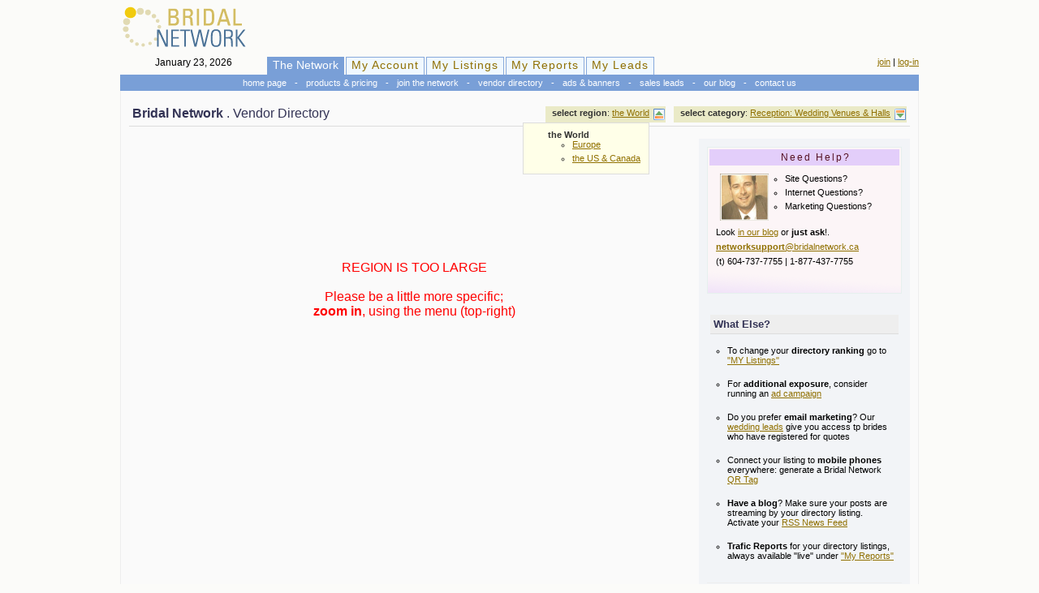

--- FILE ---
content_type: text/html;charset=UTF-8
request_url: https://bridalnetwork.ca/directory.cfm?regionid=0&categoryid=29
body_size: 4764
content:
 

<!DOCTYPE HTML PUBLIC "-//W3C//DTD HTML 4.01//EN" "http://www.w3.org/TR/html4/strict.dtd">
<html>

<head>
	
	<title>Bridal Network :: The Wedding Marketing & Advertising Engine</title>
    
	<LINK REL="SHORTCUT ICON" HREF="/favicon.ico" type="image/x-icon">
	<META NAME="GOOGLEBOT" CONTENT="NOARCHIVE"> 
	
		<META NAME="ROBOTS" CONTENT="INDEX,FOLLOW">     
    
    <link href='https://fonts.googleapis.com/css?family=Satisfy' rel='stylesheet' type='text/css' />
    <link href='https://fonts.googleapis.com/css?family=Roboto:300,300italic' rel='stylesheet' type='text/css' />
	<link type="text/css" rel="stylesheet" href="/bridalnetwork.css" />
	<link type="text/css" rel="stylesheet" href="/thickbox.css" />
	<link type="text/css" rel="stylesheet" href="/JS/datePicker.css" />
    
	<script language="JavaScript">window.name="BridalNetwork";</script>
    <script type="text/javascript" src="/JS/wddx.js"> </script>
	
    <script src="https://ajax.googleapis.com/ajax/libs/jquery/1.11.3/jquery.min.js"></script>
	<script type="text/javascript" language="JavaScript" src="/JS/jquery.chained.js"></script>
	<script type="text/javascript" language="JavaScript" src="/JS/thickbox.js"></script>
	<script type="text/javascript" language="JavaScript" src="/JS/date.js"></script>
	<script type="text/javascript" language="JavaScript" src="/JS/datePicker.js"></script>
	<script type="text/javascript" language="JavaScript" src="/JS/mousetip.js"></script>
    <script type="text/javascript" language="JavaScript" src="/JS/swfobject.js"></script>
    <script type="text/javascript" language="JavaScript" src="/JS/jquery.qr_image.js"></script>
	<script type="text/javascript" language="JavaScript" src="/JS/bridalnetwork.js"></script>
    
		<script type="text/javascript" language="JavaScript" src="/JS/index.js"></script>
		<script type="text/javascript" language="JavaScript" src="/JS/slides.min.jquery.js"></script>
		<meta name="description" content="List & link on multiple wedding websites (Canada + US). Banner advertising, email marketing, SEO, social media, blog syndication & PR. Promote Deals & Specials. Even QR Codes for mobile!" />
        
			<script type="text/javascript" language="JavaScript" src="/JS/directory.js"></script>
           

    <!-- Google Analytics 4 tag (gtag.js) -->
    <script async src="https://www.googletagmanager.com/gtag/js?id=G-LCR4JJN67M"></script>
    <script>
      window.dataLayer = window.dataLayer || [];
      function gtag(){dataLayer.push(arguments);}
      gtag('js', new Date());

      gtag('config', 'G-LCR4JJN67M');
    </script>
    <!-- Google Analytics 4 tag (gtag.js) -->

</head>

<body>


<div id="fb-root"></div>
<script>(function(d, s, id) {
  var js, fjs = d.getElementsByTagName(s)[0];
  if (d.getElementById(id)) return;
  js = d.createElement(s); js.id = id;
  js.src = "//connect.facebook.net/en_US/all.js#xfbml=1&appId=175208792497685";
  fjs.parentNode.insertBefore(js, fjs);
}(document, 'script', 'facebook-jssdk'));</script>


<div id="Header">
    <img id="Logo" src="/images/logo.gif" width="160" height="57" alt="Bridal Network: Wedding Advertising Network" />
    
</div>

<div id="Menu">
    <div class="menuitem"><div id="Date"> January 23, 2026</div></div>
    
        <div class="menuitem"><div class="tab2"><a href="/">The Network</a></div></div>
    
        <div class="menuitem"><div class="tab"><a href="/myaccount/">My Account</a></div></div>
    
        <div class="menuitem"><div class="tab"><a href="/mylistings/">My Listings</a></div></div>
    
        <div class="menuitem"><div class="tab"><a href="/myreports/">My Reports</a></div></div>
    
        <div class="menuitem"><div class="tab"><a href="/myleads/">My Leads</a></div></div>
    
    <div style="float: right; font-size: 0.9em;">
    
    	<a href="/Join/join1.cfm">join</a> | <a href="/myaccount/login.cfm">log-in</a>
	
    </div>        
</div>

<div id="SubMenu"><div class="padding">
    <a href="/">Home Page</a>&nbsp;&nbsp;-&nbsp;&nbsp;<a href="/details.cfm">Products & Pricing</a>&nbsp;&nbsp;-&nbsp;&nbsp;<a href="/join/join1.cfm">Join the Network</a>&nbsp;&nbsp;-&nbsp;&nbsp;<a href="/directory.cfm">Vendor Directory</a>&nbsp;&nbsp;-&nbsp;&nbsp;<a href="/brs/index.cfm">Ads & Banners</a>&nbsp;&nbsp;-&nbsp;&nbsp;<a href="/leads.cfm">Sales Leads</a>&nbsp;&nbsp;-&nbsp;&nbsp;<a href="http://blog.bridalnetwork.net">Our Blog</a>&nbsp;&nbsp;-&nbsp;&nbsp;<a href="/contactus.cfm">Contact Us</a>
</div></div>


<div id="Page">



<input type="hidden" name="sessionRegionID" id="sessionRegionID" value="0" />
<input type="hidden" name="sessionCategoryID" id="sessionCategoryID" value="29" />


<div id="RoadSign">
	<span class="title"><strong>Bridal Network</strong> . Vendor Directory</span>
    
    <div class="dropdown" id="dirCategorySelect">
    	<span class="controls">
        	<strong>select category</strong>: <a href="/directory.cfm?regionid=0&categoryid=29" id="sessionCategoryName">Reception: Wedding Venues & Halls</a>
        </span>
        <div class="menu" style="height:400px;width:280px; overflow:scroll;display:none;">
        	
        
        
<ul> 

	<li class="dirCategory_select" style="white-space:nowrap;" rel="0"><a href="/directory.cfm?regionid=0&categoryid=0">All Services</a></li>

	<li class="dirCategory_select" style="white-space:nowrap;" rel="53"><a href="/directory.cfm?regionid=0&categoryid=53">Accommodations</a></li>

	<li class="dirCategory_select" style="white-space:nowrap;" rel="82"><a href="/directory.cfm?regionid=0&categoryid=82">Albums, Scrapbooks & Keepsakes</a></li>

	<li class="dirCategory_select" style="white-space:nowrap;" rel="74"><a href="/directory.cfm?regionid=0&categoryid=74">Bachelor Parties</a></li>

	<li class="dirCategory_select" style="white-space:nowrap;" rel="70"><a href="/directory.cfm?regionid=0&categoryid=70">Bachelorette Parties</a></li>

	<li class="dirCategory_select" style="white-space:nowrap;" rel="20"><a href="/directory.cfm?regionid=0&categoryid=20">Beauty: Hair & Makeup</a></li>

	<li class="dirCategory_select" style="white-space:nowrap;" rel="184"><a href="/directory.cfm?regionid=0&categoryid=184">Beauty: Health & Fitness</a></li>

	<li class="dirCategory_select" style="white-space:nowrap;" rel="86"><a href="/directory.cfm?regionid=0&categoryid=86">Beauty: Products</a></li>

	<li class="dirCategory_select" style="white-space:nowrap;" rel="108"><a href="/directory.cfm?regionid=0&categoryid=108">Bridal Shows & Events</a></li>

	<li class="dirCategory_select" style="white-space:nowrap;" rel="185"><a href="/directory.cfm?regionid=0&categoryid=185">Bridal Suites</a></li>

	<li class="dirCategory_select" style="white-space:nowrap;" rel="10"><a href="/directory.cfm?regionid=0&categoryid=10">Cakes</a></li>

	<li class="dirCategory_select" style="white-space:nowrap;" rel="62"><a href="/directory.cfm?regionid=0&categoryid=62">Catering & Beverages</a></li>

	<li class="dirCategory_select" style="white-space:nowrap;" rel="63"><a href="/directory.cfm?regionid=0&categoryid=63">Ceremony Locations / Chapels</a></li>

	<li class="dirCategory_select" style="white-space:nowrap;" rel="104"><a href="/directory.cfm?regionid=0&categoryid=104">Chocolates & Sweets</a></li>

	<li class="dirCategory_select" style="white-space:nowrap;" rel="34"><a href="/directory.cfm?regionid=0&categoryid=34">Consultants & Event Planners</a></li>

	<li class="dirCategory_select" style="white-space:nowrap;" rel="77"><a href="/directory.cfm?regionid=0&categoryid=77">Dance Instructors</a></li>

	<li class="dirCategory_select" style="white-space:nowrap;" rel="45"><a href="/directory.cfm?regionid=0&categoryid=45">Decorating: Decorators</a></li>

	<li class="dirCategory_select" style="white-space:nowrap;" rel="40"><a href="/directory.cfm?regionid=0&categoryid=40">Decorating: Supplies, Rentals & DIY</a></li>

	<li class="dirCategory_select" style="white-space:nowrap;" rel="100"><a href="/directory.cfm?regionid=0&categoryid=100">Destination Weddings: Locations</a></li>

	<li class="dirCategory_select" style="white-space:nowrap;" rel="78"><a href="/directory.cfm?regionid=0&categoryid=78">Destination Weddings: Specialists</a></li>

	<li class="dirCategory_select" style="white-space:nowrap;" rel="79"><a href="/directory.cfm?regionid=0&categoryid=79">Dove Releases</a></li>

	<li class="dirCategory_select" style="white-space:nowrap;" rel="178"><a href="/directory.cfm?regionid=0&categoryid=178">Ethnic: Celtic</a></li>

	<li class="dirCategory_select" style="white-space:nowrap;" rel="101"><a href="/directory.cfm?regionid=0&categoryid=101">Ethnic: Indian</a></li>

	<li class="dirCategory_select" style="white-space:nowrap;" rel="90"><a href="/directory.cfm?regionid=0&categoryid=90">Ethnic: Iranian</a></li>

	<li class="dirCategory_select" style="white-space:nowrap;" rel="88"><a href="/directory.cfm?regionid=0&categoryid=88">Ethnic: Italian</a></li>

	<li class="dirCategory_select" style="white-space:nowrap;" rel="92"><a href="/directory.cfm?regionid=0&categoryid=92">Financial Planners</a></li>

	<li class="dirCategory_select" style="white-space:nowrap;" rel="94"><a href="/directory.cfm?regionid=0&categoryid=94">Floral Preservation</a></li>

	<li class="dirCategory_select" style="white-space:nowrap;" rel="66"><a href="/directory.cfm?regionid=0&categoryid=66">Flowers & Florists</a></li>

	<li class="dirCategory_select" style="white-space:nowrap;" rel="36"><a href="/directory.cfm?regionid=0&categoryid=36">Gift & Registries</a></li>

	<li class="dirCategory_select" style="white-space:nowrap;" rel="96"><a href="/directory.cfm?regionid=0&categoryid=96">Gowns & Fashion: Accessories</a></li>

	<li class="dirCategory_select" style="white-space:nowrap;" rel="97"><a href="/directory.cfm?regionid=0&categoryid=97">Gowns & Fashion: Boutiques</a></li>

	<li class="dirCategory_select" style="white-space:nowrap;" rel="93"><a href="/directory.cfm?regionid=0&categoryid=93">Gowns & Fashion: Children's Fashion</a></li>

	<li class="dirCategory_select" style="white-space:nowrap;" rel="98"><a href="/directory.cfm?regionid=0&categoryid=98">Gowns & Fashion: Designers</a></li>

	<li class="dirCategory_select" style="white-space:nowrap;" rel="103"><a href="/directory.cfm?regionid=0&categoryid=103">Gowns & Fashion: Preservation</a></li>

	<li class="dirCategory_select" style="white-space:nowrap;" rel="111"><a href="/directory.cfm?regionid=0&categoryid=111">Gowns & Fashion: Rentals & Consignment</a></li>

	<li class="dirCategory_select" style="white-space:nowrap;" rel="106"><a href="/directory.cfm?regionid=0&categoryid=106">Gowns & Fashion: Seamstresses & Fabrics</a></li>

	<li class="dirCategory_select" style="white-space:nowrap;" rel="146"><a href="/directory.cfm?regionid=0&categoryid=146">Green Weddings</a></li>

	<li class="dirCategory_select" style="white-space:nowrap;" rel="81"><a href="/directory.cfm?regionid=0&categoryid=81">Honeymoon Destinations</a></li>

	<li class="dirCategory_select" style="white-space:nowrap;" rel="48"><a href="/directory.cfm?regionid=0&categoryid=48">Honeymoon Specialists</a></li>

	<li class="dirCategory_select" style="white-space:nowrap;" rel="25"><a href="/directory.cfm?regionid=0&categoryid=25">Invitations: Stationery</a></li>

	<li class="dirCategory_select" style="white-space:nowrap;" rel="109"><a href="/directory.cfm?regionid=0&categoryid=109">Invitations: Wedding Websites</a></li>

	<li class="dirCategory_select" style="white-space:nowrap;" rel="68"><a href="/directory.cfm?regionid=0&categoryid=68">Jewellery</a></li>

	<li class="dirCategory_select" style="white-space:nowrap;" rel="89"><a href="/directory.cfm?regionid=0&categoryid=89">Legal & Name Change</a></li>

	<li class="dirCategory_select" style="white-space:nowrap;" rel="69"><a href="/directory.cfm?regionid=0&categoryid=69">Limousines & Carriages</a></li>

	<li class="dirCategory_select" style="white-space:nowrap;" rel="65"><a href="/directory.cfm?regionid=0&categoryid=65">Music: DJs</a></li>

	<li class="dirCategory_select" style="white-space:nowrap;" rel="39"><a href="/directory.cfm?regionid=0&categoryid=39">Musicians & Entertainers</a></li>

	<li class="dirCategory_select" style="white-space:nowrap;" rel="91"><a href="/directory.cfm?regionid=0&categoryid=91">New Home</a></li>

	<li class="dirCategory_select" style="white-space:nowrap;" rel="59"><a href="/directory.cfm?regionid=0&categoryid=59">Officiants</a></li>

	<li class="dirCategory_select" style="white-space:nowrap;" rel="102"><a href="/directory.cfm?regionid=0&categoryid=102">One-stop Wedding Centers</a></li>

	<li class="dirCategory_select" style="white-space:nowrap;" rel="28"><a href="/directory.cfm?regionid=0&categoryid=28">Photographers</a></li>

	<li class="dirCategory_select" style="white-space:nowrap;" rel="158"><a href="/directory.cfm?regionid=0&categoryid=158">Real Estate</a></li>

	<li class="dirCategory_select" style="white-space:nowrap;" rel="110"><a href="/directory.cfm?regionid=0&categoryid=110">Reception: Castles</a></li>

	<li class="dirCategory_select" id="CategoryName" style="white-space:nowrap;" rel="29"><strong>Reception: Wedding Venues & Halls</strong></li>

	<li class="dirCategory_select" style="white-space:nowrap;" rel="55"><a href="/directory.cfm?regionid=0&categoryid=55">Reception: Yachts & Cruises</a></li>

	<li class="dirCategory_select" style="white-space:nowrap;" rel="71"><a href="/directory.cfm?regionid=0&categoryid=71">Tuxedos & Accessories</a></li>

	<li class="dirCategory_select" style="white-space:nowrap;" rel="72"><a href="/directory.cfm?regionid=0&categoryid=72">Unique Services</a></li>

	<li class="dirCategory_select" style="white-space:nowrap;" rel="41"><a href="/directory.cfm?regionid=0&categoryid=41">Videographers</a></li>

	<li class="dirCategory_select" style="white-space:nowrap;" rel="75"><a href="/directory.cfm?regionid=0&categoryid=75">Vows, Speeches & Toasts</a></li>

	<li class="dirCategory_select" style="white-space:nowrap;" rel="56"><a href="/directory.cfm?regionid=0&categoryid=56">Wedding Supplies & Favours</a></li>
  
</ul> 

        </div>
    </div>
    
    <div class="dropdown" id="dirRegionSelect">
    	<span class="controls">
    		<strong>select region</strong>: <a href="/directory.cfm?regionid=0&categoryid=29" id="sessionRegionName">the World</a>
        </span>
        <div class="menu" style="display:none;">
        	

<div class="dirRegion_select">

	<div style="margin-left:10px;"><span style="white-space:nowrap;">
    <strong id="RegionName">the World</strong>
    </span></div>
<ul style="margin-left:20px;"> <li class="bn_child" style="white-space:nowrap;"><a href="/directory.cfm?regionid=149&categoryid=29" class="dirRegion" rel="149">Europe</a></li><li class="bn_child" style="white-space:nowrap;"><a href="/directory.cfm?regionid=432&categoryid=29" class="dirRegion" rel="432">the US & Canada</a></li>
</ul>
<input type="hidden" name="RegionID" id="dirRegionID" value="0" />
</div>

        </div>
    </div>
</div>


<div id="Content">


	

	<div style="margin:100px;padding:50px; font-size:16px; color:red;" align="center">REGION IS TOO LARGE<br /><br />Please be a little more specific;<br /><strong>zoom in</strong>, using the menu (top-right)</div>
    

      

</div>

<div id="Options">
    
    <div class="option"> 
    	<h2>Need Help?</h2>
        <p>
        	<img src="/Images/People/niko-100.jpg" width="60" height="58" align="left" style="float:left;margin-left:-5px;margin-right:20px;" />
            <ul>
            	<li>Site Questions?</li>
                <li>Internet Questions?</li>
                <li>Marketing Questions?</li>
            </ul><br />
            <span style="line-height:18px;">Look <a href="http://blog.bridalnetwork.net/">in our blog</a> or <strong>just ask</strong>!.<br /><a href="mailto:networksupport@bridalnetwork.ca"><strong>networksupport</strong>@bridalnetwork.ca</a><br />(t) 604-737-7755 | 1-877-437-7755</span>
        </p>
    </div> 
    <br />
	
	<h3>What Else?</h3>
	<ul>
    	<li>To change your <strong>directory ranking</strong> go to <a href="/mylistings/">"MY Listings"</a></li>
        <br />
    	<li>For <strong>additional exposure</strong>, consider running an <a href="/BRS/index.cfm">ad campaign</a></li>
        <br />
    	<li>Do you prefer <strong>email marketing</strong>? Our <a href="/leads.cfm">wedding leads</a> give you access tp brides who have registered for quotes</li>
        <br />
    	<li>Connect your listing to <strong>mobile phones</strong> everywhere: generate a Bridal Network <a href="http://blog.bridalnetwork.net/2012/01/qr-codes-101-what-why-where/">QR Tag</a></li>
        <br />
    	<li><strong>Have a blog</strong>? Make sure your posts are streaming by your directory listing. Activate your <a href="http://blog.bridalnetwork.net/2012/01/rss-feeds-101-what-why-where/">RSS News Feed</a></li>
        <br />
    	<li><strong>Trafic Reports</strong> for your directory listings, always available "live" under <a href="/myreport/">"My Reports"</a></li>
        <br />
    </ul>
    <br />
    <div class="content" style="width:232px;">
    	<div class="blogWidget" feedType="all" feedName="all" maxStories="7"></div>
    </div>
    <br />
     
    <div class="fb-like-box" data-href="http://www.facebook.com/TheBridalNetwork" data-width="240" data-height="200" data-show-faces="true" data-stream="false" data-header="false"></div>
    
    <br />
    <br />
    
    <div style="border: solid 1px #AAA;">
    <script src="https://widgets.twimg.com/j/2/widget.js"></script>
	<script>
    new TWTR.Widget({
      version: 2,
      type: 'profile',
      rpp: 3,
      interval: 30000,
      width: 238,
      height: 180,
      theme: {
        shell: {
          background: '#f2f2f8',
          color: '#225577'
        },
        tweets: {
          background: '#ffffff',
          color: '#666666',
          links: '#806f03'
        }
      },
      features: {
        scrollbar: false,
        loop: false,
        live: true,
        behavior: 'all'
      }
    }).render().setUser('_BridalNetwork_').start();
    </script>
    </div>
    
    
</div>




</div>


</div>

<div id="Footer">
	
    <div>
    	<h2>Our Websites</h2>
        <ul>
        	<li><a href="http://www.bride.ca" target="_BNPartner">bride.ca</a></li>
        	<li><a href="http://www.weddingrequest.com" target="_BNPartner">weddingrequest.com</a></li>
        	<li><a href="http://www.weddings.ca" target="_BNPartner">weddings.ca</a></li>
        	<li><a href="http://www.bridalguide.ca" target="_BNPartner">bridalguide.ca</a></li>
        	<li><a href="http://www.completeweddings.com" target="_BNPartner">completeweddings.com</a></li>
        	<li><a href="http://www.bridalfair.com" target="_BNPartner">bridalfair.com</a></li>
        	<li><a href="http://www.weddingstand.com" target="_BNPartner">weddingstand.com</a></li>
        </ul>
        <a href="https://www.facebook.com/TheBridalNetwork"><img src="/Images/Icons/QR/facebook.png" width="32" height="32" style="float:left;margin:5px;" border="0" /></a>
        <a href="https://www.twitter.com/#!/_BridalNetwork_"><img src="/Images/Icons/QR/twitter.png" width="32" height="32" style="float:left;margin:5px;" border="0" /></a>
        <a href="http://blog.bridalnetwork.ca"><img src="/Images/Icons/QR/blog.png" width="32" height="32" style="float:left;margin:5px;" border="0" /></a>
    </div>

    <div>
    	<h2>The Network</h2>
        <ul>
        <li><a href="/">Home Page</a></li><li><a href="/details.cfm">Products & Pricing</a></li><li><a href="/join/join1.cfm">Join the Network</a></li><li><a href="/join/spring.ahead.cfm">Spring Ahead!</a></li><li><a href="/directory.cfm">Vendor Directory</a></li><li><a href="/brs/index.cfm">Ads & Banners</a></li><li><a href="/leads.cfm">Sales Leads</a></li><li><a href="http://blog.bridalnetwork.net">Our Blog</a></li><li><a href="/contactus.cfm">Contact Us</a></li><li><a href="/privacy.cfm">Privacy & Terms</a></li>
        </ul>
    </div>
	
    <div>
    	<h2>My Account</h2>
        <ul>
        <li><a href="/myaccount/login.cfm">Log In</a></li><li><a href="/myaccount/">Account Management</a></li><li><a href="/myaccount/addcredits.cfm">Add Funds</a></li><li><a href="/myreports/transactions.cfm">Account Transactions</a></li><li><a href="/Join/join1.cfm">Create New Account</a></li>
        </ul>
    </div>
	
    <div>
    	<h2>My Listings</h2>
        <ul>
        <li><a href="/mylistings/">Listing Management</a></li><li><a href="/mylistings/newbranch.cfm">Create New Listing</a></li>
        </ul>
    </div>
	
    <div>
    	<h2>My Brides</h2>
        <ul>
        <li><a href="/myconnections/">Connections</a></li>
        </ul>
    </div>
	
    <div>
    	<h2>My Reports</h2>
        <ul>
        <li><a href="/myreports/">Reports Index</a></li><li><a href="/myreports/listings.cfm">Directory Listings</a></li><li><a href="/myreports/banners.cfm">Banners</a></li><li><a href="/myreports/textads.cfm">Text Ads</a></li><li><a href="/myreports/leads.cfm">Leads</a></li>
        </ul>
    </div>
	
    <div>
    	<h2>My Leads</h2>
        <ul>
        <li><a href="/myleads/index.cfm">Quote Requests</a></li>
        </ul>
    </div>
	   
</div>





<div id="OverLayBG" style="display:none;"></div>
<div id="OverLayFrame" style="display:none;">
	<a id="OverLayClose" href="#"><img src="/Images/Icons/close.gif" width="60" height="66" border="0" /></a>
	<div id="OverLayContent"></div>
</div>


<div id="Thinking" style="display:none;"></div>

<script defer src="https://static.cloudflareinsights.com/beacon.min.js/vcd15cbe7772f49c399c6a5babf22c1241717689176015" integrity="sha512-ZpsOmlRQV6y907TI0dKBHq9Md29nnaEIPlkf84rnaERnq6zvWvPUqr2ft8M1aS28oN72PdrCzSjY4U6VaAw1EQ==" data-cf-beacon='{"version":"2024.11.0","token":"0c76bd5e57fe46daa7ba4e6b1d88571a","r":1,"server_timing":{"name":{"cfCacheStatus":true,"cfEdge":true,"cfExtPri":true,"cfL4":true,"cfOrigin":true,"cfSpeedBrain":true},"location_startswith":null}}' crossorigin="anonymous"></script>
</body>

</html>



--- FILE ---
content_type: text/html;charset=UTF-8
request_url: https://bridalnetwork.ca/JS/AJAX/blogWidget.cfm?feedType=all&maxStories=7
body_size: 390
content:

    	<h2>News &amp; Knowledge</h2>
    	<ul>
    	
        	<li><a href="http://blog.bridalnetwork.net/2015/01/ne-email-scam-aka-michael/">New EMail Scam : [greschustefan] aka “Michael”</a><br /><span class="dates">2015-01-15</span></li>
        
        	<li><a href="http://blog.bridalnetwork.net/2014/06/photo-contest-2014-best-engagement-winterspring/">Photo Contest 2014 : Best Engagement (winter+spring)</a><br /><span class="dates">2014-06-18</span></li>
        
        	<li><a href="http://blog.bridalnetwork.net/2014/05/wedding-dresses-by-the-numbers-spring-2014/">Wedding Dresses by the Numbers, Spring 2014</a><br /><span class="dates">2014-05-15</span></li>
        
        	<li><a href="http://blog.bridalnetwork.net/2014/03/spring-ahead-a-promotion-to-reach-this-summers-brides-asap/">Spring Ahead! A Promotion to Reach this Summer’s Brides ASAP</a><br /><span class="dates">2014-03-20</span></li>
        
        	<li><a href="http://blog.bridalnetwork.net/2013/10/email-scam-lucas-jones-carmalea-myers/">Email Scam : Lucas Jones & Carmalea Myers</a><br /><span class="dates">2013-10-02</span></li>
        
        	<li><a href="http://blog.bridalnetwork.net/2013/08/infographic-are-weddings-getting-smaller-in-canada/">Are Weddings Getting Smaller? (infographic)</a><br /><span class="dates">2013-08-01</span></li>
        
        	<li><a href="http://blog.bridalnetwork.net/2013/07/engagement-photography-contest-2013-part-i-winterspring/">Engagement Photography Contest 2013 : Part I (Winter+Spring)</a><br /><span class="dates">2013-07-09</span></li>
        
    	</ul>
        <div class="footer">read <a href="http://blog.bridalnetwork.ca">our blog</a> | subscribe: <a href="http://blog.bridalnetwork.net/feed/">rss</a></div>
    

--- FILE ---
content_type: text/css
request_url: https://bridalnetwork.ca/bridalnetwork.css
body_size: 5710
content:
body { 
	width: 984px; 
	margin: auto; padding: 0px; 
	background-color: #FBFBF9;
	font-family: Verdana, Tahoma, Arial, Helvetica, sans-serif; font-size: 12px; }
	
.clearfix:after {
		 visibility: hidden;
		 display: block;
		 font-size: 0;
		 content: " ";
		 clear: both;
		 height: 0;
	 }
.clearfix { display: inline-block; }
/* start commented backslash hack \*/
* html .clearfix { height: 1%; }
.clearfix { display: block; }
/* close commented backslash hack */
	
a, .link { color: #907000; text-decoration: underline; }
a:hover, .link:hover { text-decoration: none; cursor: pointer; }

UL, ul { 
	margin: 0px; padding: 0px 0px 0px 20px; 
	list-style-type:circle;
 }
	LI { margin-bottom:5px; }
	UL.custom LI {
			padding: 5px 5px 5px 30px; margin-bottom: 15px;
			font-size:12px; background-color: #F2FFFF;
			background-position: top left; background-repeat: no-repeat;
			list-style: none;
	}
		UL.custom li.check { background-image: url(/Images/Icons/checked.gif); }
		UL.custom li.tip { background-image: url(/Images/Icons/tip.gif); }
		UL.custom li.alert { background-image: url(Images/Icons/warning.gif); }
		UL.custom li.error { background-image: url(Images/Icons/error.gif); }

IMG, img { display: inline-block; }

H1 {
	display: block;
	padding: 4px; border-bottom: solid 1px #DDD; 
	color: #335; font-size: 18px; text-align: left;
}
H2 {
	display: block;
	padding: 4px; border-bottom: solid 1px #DDD; 
	color: #335; font-size: 15px; text-align: left;
}
H3 {
	display: block;
	padding: 4px; border-bottom: solid 1px #DDD; 
	color: #335; font-size: 13px; text-align: left;
}


form.standalone {
	padding: 10px 5px;
	text-align: left;
	background-color:#F4F4F4;
	border: solid 1px #EEE;	
}

form.inlineform { display: inline; }
	form.standalone:after {
	   content: ".";
	   visibility: hidden;
	   display: block;
	   height: 0;
	   clear: both;
	}
	
	form h2 {
		margin: 0px 0px 3px 0px; padding: 4px 10px;
		background-color: #36A; 
		color: #EEE; font-size: 12px; font-weight: bold;
	}
	form .label {
		height: 13px; padding: 0px;
		margin: 0px 0px 10px 6px;
		font-size: 11px;
		text-transform: lowercase;		
	}

	input { 
		display:inline-block; vertical-align: text-bottom;
		background-color: #FFF; color: black; 
	}
		input.inError { background-color: #FF6; color: red; }
	input[type='text'], input[type='password'], select { 
		padding: 0px; 
		border-color: #EEE; border-width: 0px 0px 1px 0px; border-style: solid;
		font-family: monospace; font-size: 11px;
	} 
		input.input_InventoryStatusDate {
			background-color: inherit;
			color:#00AA00; 
			font-weight:bold;
		} 
	textarea { 
		padding: 0px; 
		border: solid 1px #EEE;
		font-family: monospace; font-size: 11px;
	}
	.input {
		display:inline-block; vertical-align: text-bottom;
		background-color: #FFF; color: #333;
		padding: 1px 10px 0px 4px; 
		border-color: #EEE; border-width: 0px 0px 1px 0px; border-style: solid;
		font-family: monospace; font-size: 11px;		
	}
		strong input[type='text'], strong input[type='password'] { border-color: #CCC; }	
	input[type='submit'], input[type='reset']  { 
		padding: 0px 2px; 
		font-size: 12px; 
	}	
	input[type='checkbox'] { 
		width: 13px; height: 13px;
		margin: 0px 5px 0px 1px; padding: 0px; vertical-align: text-top;
	}
	
	.inlineform SELECT { font-size: 10px; }
	.form_button {  
			display:inline-block; margin-left: 130px; 
			width:150px; height:12px; padding:8px 12px; text-align:left;
			background-image:url('/images/icons/proceed-long.gif');
			background-repeat:no-repeat; font-size:11px; color:#060;text-decoration:none;
		}
	.form_backbutton {  
			display:inline-block; margin-right: 130px; 
			width:150px; height:12px; padding:8px 12px; text-align: right;
			background-image:url('/images/icons/return-long.gif');
			background-repeat:no-repeat; font-size:11px; color:#060;text-decoration:none;
		}

.help-icon { display:inline-block; float: right; vertical-align: text-bottom;}


#Header {
	display: block; position: relative; width: 984px; 
	margin: 0px; padding: 0px; 
	text-align: left;
	background-color: inherit; 
}
	#Logo { display: inline-block; margin: 5px 0px; }
	#Slogan { display: inline-block; margin: 0px 0px 35px 100px; }

#Menu {
	width: 984px; height: 22px;
	margin: 0px; padding: 0px; 
	text-align: left; 
}
	.menuitem {
		float: left; margin: 0px; padding: 0px;  
		height: 22px; overflow: hidden;
	}
	#Date { 
		width: 180px; 
		text-align: center; 
	}
	.menuitem .tab {
		margin: 0px 1px; padding: 1px 6px 4px 6px;
		background-color: #f0f8ff;
		border-width: 1px 1px 0px 1px; border-color: #87a9db; border-style: solid;
		font-size: 14px; letter-spacing: 1px;
		font-family: Verdana, Tahoma, Arial, Helvetica, sans-serif; }
	.menuitem .tab A, .menuitem .tab A:Hover,
	.menuitem .tab A:Active, .menuitem .tab A:Visited
	{	
		font-size: 14px;
		color: #907000;
		text-decoration: none;
		font-weight: normal;	
	}
	.menuitem .tab2 {
		margin: 0px 1px; padding: 1px 6px 4px 6px;
		background-color: #799FD7;
		border-width: 1px 1px 0px 1px; border-color: #799FD7; border-style: solid;
		font-size: 14px; 
		font-family: Verdana, Tahoma, Arial, Helvetica, sans-serif; }
	.menuitem .tab2 A, .menuitem .tab2 A:Hover,
	.menuitem .tab2 A:Active, .menuitem .tab2 A:Visited
	{	
		font-size: 14px;
		color: #FFF; 
		text-decoration: none;
	}
	

#SubMenu {
	width: 984px; 
	margin: 0px; padding: 0px;
	background-color : #799FD7;
	font-family: Verdana, Tahoma, Arial, Helvetica, sans-serif; font-size: 11px; color: #FFF;
	text-transform: lowercase; text-align: center;
}
	#SubMenu .padding { padding: 4px; }
	#SubMenu A, #SubMenu A:Hover, #SubMenu A:Active, #SubMenu A:Visited {
		padding: 4px;
		font-size: 11px;
		font-family: Verdana, Tahoma, Arial, Helvetica, sans-serif; color: #FFF;
	}
	#SubMenu A, #SubMenu A:Active, #SubMenu A:Visited { text-decoration: none; }
	#SubMenu A:Hover { text-decoration: underline; }	
	

.Alert {
	width: inherit;
	margin: 7px 0px;
	text-align:left;
	font-family: Verdana, Tahoma, Arial, Helvetica, sans-serif;
	font-size: 11px; color: #111;
}
	.Alert .icon {
		margin: -3px 10px 0px 2px;
	}
	.Alert .error {
		padding: 7px;
		background-color: #FEE;
		border: solid 1px #A00;
	}
	.Alert .error A, .Alert .error A * { color: #800; }
	.Alert .warning {
		padding: 7px;
		background-color: #FFC;
		border: solid 1px #BA0;	
	}
	.Alert .warning A, .Alert .warning A * { color: #907000; }
	.Alert .tip {		
		padding: 7px;
		background-color: #EFE;
		border: solid 1px #0A0;
	}
	.Alert .tip A, .Alert .tip A * { color: #060; }
	

			

#Page {
	position: relative; width: 962px; display: block;
	margin: 0px; padding: 10px;
	background-color: #FAFAFA;
	border-width: 0px 1px; border-style: solid; border-color: #EEE;
}
	#Page:after {
	   content: ".";
	   visibility: hidden;
	   display: block;
	   height: 0;
	   clear: both;
	}
	
	
#RoadSign { position: relative; display: block; 
			width:954px; margin: 5px 0px 15px 0px; 
			padding: 4px; border-bottom: solid 1px #DDD; 
			color: #335; font-size: 16px; text-align: left; 
		}
	#RoadSign:after {
	   content: ".";
	   visibility: hidden;
	   display: block;
	   height: 0;
	   clear: both;
	}
	#RoadSign .title { float:left; }
		
	#RoadSign .options {
			position: absolute; top: 4px; right: 1px;
			display: inline-block; height: 16px; 
			padding: 2px 25px 2px 8px; line-height: 17px;
			background-color: #EAEAC7;
			font-size: 11px; color: #333;
		}
		#RoadSign .options .icon {
				position: absolute; top: 2px; right: 4px; margin-left: 8px;
			}
		.expand_options {	 
				margin-top: 0px; padding: 8px 10px 8px 20px;
				background: #FFFFE8; border: 1px solid #DDD; 
				font-size: 11px; text-align: left;
			}	
			.expand_options	H4 { font-size: 12px; font-weight:bold;}
			
	#RoadSign .dropdown {
		float: right; position: relative;
		display: inline-block; height: 16px; margin-left: 10px; 
		padding: 2px 20px 2px 8px; 
		background-color: #EAEAC7;
		background-image:url(/Images/Icons/drop.gif); background-repeat:no-repeat; background-position:right; 
		font-size: 11px; color: #333;
	}
		#RoadSign .dropdown .menu { 
			position: absolute; right: 20px; top: 20px;
			margin-top: 0px; padding: 8px 10px 8px 20px;
			background: #FFFFE8; border: 1px solid #DDD; 
			font-size: 11px; text-align: left;
		}
				
	
#Content { 	float: left;
			width:702px; 
		}	
		
		
#Options {  float: right; display: block; 
			width: 240px; padding: 10px; height: 100%;
			background-color: #f2f4f7; font-size: 11px;
	}
			
	#Options > DIV.option {
		width:218px; margin-bottom: 10px; padding:2px 10px 20px 10px;
		border: solid 1px #e6f0ee;
		background-color: #fcf5f7;
		background-image: url(/Images/options-BG.gif);
		background-position: bottom left; background-repeat:no-repeat; 
	}
		#Options > DIV.option H2 {	
			margin: 0px -8px 1px -8px; padding: 3px 3px 3px 30px;
			background-color: #e3cefa; border: none;
			/*background-image: url(/Images/Icons/tip.gif);
			background-position: left; background-repeat:no-repeat;*/
			color: #512; font-size: 12px; 			
			font-weight: normal; letter-spacing: 2px; text-align: center;
			font-family: Verdana, Tahoma, Arial, Helvetica, sans-serif;
		}
		#Options > DIV.option P {	
			display: block; margin: 10px;
			font-size: 11px; color: #313;
			line-height: 13px;
		}	
		.option .footer {
			padding: 4px;
			border: solid 1px #e3cefa;	
			text-align: right;
		}	
		#Options > H3 { margin: 4px; background-color: #EEE; }
		#Options > ul { border-bottom: solid 1px #EEE; margin-bottom: 10px; padding: 10px; }	
		#Options > ul > li { margin-left: 15px; margin-bottom: 5px; }	
			

.content {
	float: left; display: inline;
	margin: 0px 10px 10px 0px; padding: 2px; 
	border: 1px solid #DDD; text-align: left;
	background-color: #FFF;	
}
.content_select {
	float: left; display: inline;
	margin: 0px 10px 10px 0px; 
	padding: 7px 2px; line-height: 17px; 
	background-color: #EAEAC7;
	font-size: 13px; color: #333; text-align: center;
}
	.width1 { width: 335px; }	
	.width2 { width: 686px; }
	.content h1, .content_h1 {	
		margin: 0px 0px 2px 0px; padding: 3px;
		background-color: #d5e5e8; color: #011; font-size: 12px;  
		font-weight: normal; letter-spacing: 2px; text-align: center;
		font-family: Verdana, Tahoma, Arial, Helvetica, sans-serif;
	}
	.content P {
		margin: 9px 4px; display: inline-block;
		background-color: #FFF;
		font-size: 11px; line-height: 1.4em; 
	}
	.content .graph {
		padding: 4px; background-color: #FFF;
	}
	.content .footnote {
		margin: 0px; padding: 3px 10px;
		background-color: #EEE; 
		font-size: 10px;  text-align: right;
	}	
	
.blogWidget {
	margin:1px; float:inherit;
}
	.blogWidget h2 {
		margin: 1px; border: 0px;
		background-color:#EEE; text-align:center;
		color: #111; text-transform: uppercase;
		font-size: 12px; font-weight: normal; letter-spacing: 1px;
	}
	.blogWidget ul {
		padding: 4px 4px 4px 14px; margin: -1px 1px 1px 1px;
		border: solid 1px #EEE; background-color: #FFF;
		font-size: 0.9em; overflow: hidden;
	}
	.blogWidget li {
		margin: 4px 4px 4px 10px;
	}
	.blogWidget .dates { color: #555; font-size: 0.8em; }
	.blogWidget .footer {
		margin: 1px; border: 0px; padding: 1px 5px;
		background-color:#EEE; text-align:right;
		color: #444; 
		font-size: 10px; font-weight: normal; letter-spacing: 1px;
	}

#Testimonials {
	 margin-top:10px; 
	 height: 370px; padding: 5px;
	 background-color:#FFD; 
}
.testimonial {
	float: left; display: inline; width: 300px;
	margin: 5px; color: #555;
	font-size: 11px; font-style:italic;
	font-family: Georgia, "Times New Roman", Times, serif; text-align: left;
}	
	.testimonial .straight { font-style:normal; color: black; padding: 5px; }				
	
.item {
	float: left;
	margin: 0px 5px 10px 0px; padding: 4px;  
	font-size: 11px;
}	
	.item .title {
		border-width: 1px 1px 0px 1px; border-color: #D9D9D9; border-style: solid;
		display: inline-block; margin: 0px 5px -0px 10px;
		padding: 4px 10px; font-weight: bold; 
		background-color: #F2F8F2;
	}
	.item .title_options {
		display: inline-block; margin: 0px 5px;
		padding: 4px;
	}
	.item .info {
		border: 1px solid #D9D9D9; margin-top: -1px;
		padding: 10px; background-color: #F2F8F2; 
	}
	.item .info P {
		line-height: 1.4em; font-size:11px;
	}
	.item .editable { background-color: #f4ffd8; border-color: #e9d14f; }
	
	
.ledger { width: 100%; clear: both;
			border: 1px solid #e6ede9; background-color: #FFF;
			font-size: 11px; text-align: left; line-height: 13px;
		}
	.ledger TH { background-color: #dce8e1; text-align: center; padding: 4px; }
	.ledger .sub TD { background-color: #ebf2ee; padding: 2px; }
	.ledger .line1 { background-color: #f9f9f9; text-decoration:none; }
	.ledger .line0 { background-color: #f3f3f3; text-decoration:none; }
	.ledger .lineX { background-color: #EEE; color: #666; text-decoration:line-through; }
	.ledger .line_ { background-color: #EEE; color: #666; text-decoration:none; }
	.ledger .lineV { background-color: #FFC; color: #000; text-decoration:none; }
	.ledger .lineA { background-color: #D5F7F1; }
	.ledger .footer { background-color: #ebf2ee; text-align: right; font-size: 0.95em; padding: 2px; }
	

/* Infographics : Pretty Reporting */

.Infographic {
		display:block; 
		width: 675px; padding: 10px;
	}	
	.Infographic .canvas {
			display:block; padding: 20px;
			border: 1px solid #fff;
			background-color: inherit;
		}	
		.Infographic .title {
				width:466px; margin:28px; 
				height:66px; padding: 18px 68px 44px 68px;
				background-image:url(/Images/Icons/flying-banner-bg.png);
				font-family: 'Satisfy', cursive; color: #444;
				text-align: center; overflow:hidden;
				font-size:24px; letter-spacing: 1px; line-height: 32px;
				text-decoration:none;
			}	
		.Infographic .subtitle {
				width:310px; padding: 0px;
				margin: -55px 160px 40px 177px; 
				height:26px; 
				font-family: 'Roboto', sans-serif;
				font-size:12px; color: #fff;
			}
			.Infographic .subtitle * { color: #fff; }
		.Infographic .axis-labels { 
			padding:5px;
			background-image:url(/Images/BGs/15.png);
			color: #555; 
			font-family: 'Roboto', sans-serif;
			font-size: 15px; line-height: 15px;
			text-align: right; vertical-align: middle;
		}
	
.info-orange { background-color: #fae2cd; }
.info-pink { background-color: #facde0; }
.info-peach { background-color: #fad1cd; }
.info-sky { background-color: #cde6fa; }
	
/* // Infographics : Pretty Reporting */


#OverLayBG { 
	position: fixed; top:0px; left:0px; width:100%; height:100%; background-color: #AAA; 
	filter:alpha(opacity=50); -moz-opacity:0.5; -khtml-opacity: 0.5; opacity: 0.5;
	}
#OverLayFrame { 
	position: fixed; top:0px; left:0px; width:100%; height:100%; background-color:none; 
	}
#OverLayClose {
	position: absolute; z-index:50; top:7%; left:13%;
	}
#OverLayContent { 
	position: fixed;
	top: 10%; max-height:75%; 
	left: 15%; max-width: 80%; 
	overflow: auto;background-color: #FFF;
	}
	
#Thinking {
	position: fixed; top:0px; left:0px; 
	width: 100%; height: 100%;
	background-color: #FFF; 
	filter:alpha(opacity=50); -moz-opacity:0.5; -khtml-opacity: 0.5; opacity: 0.5;
	background-image: url(/Images/Icons/loading-big.gif);
	background-position:center; background-repeat:no-repeat;
}
	
	
#Footer {
	width: 984px;
	margin: 0px; padding: 0px 0px 10px 0px; 
	background-color: #799FD7;
	font-family: Verdana, Tahoma, Arial, Helvetica, sans-serif; color: #FFF;
} 
#Footer:after {
   content: ".";
   visibility: hidden;
   display: block;
   height: 0;
   clear: both;
}
	#Footer h2 {
		color: #FFF; font-size: 14px; font-weight: bold;
		border-bottom: solid 1px #ABD;
		margin: 5px 0px;
	}
	#Footer DIV {
		float: left; 
		margin: 10px 19px;; padding: 0px;
		text-align: left;
	}
	#Footer UL {
		font-size: 11px;
		list-style: none;
		padding: 4px; margin: 0px;
	}
	#Footer LI { margin: 4px 0px; }
	#Footer A {
		color: #FFF;
	}
	
.help {
	padding: 5px;
	text-align: left;
	background-color: #FFD;
	border: solid 1px #EEE;	
	font-family: Verdana, Tahoma, Arial, Helvetica, sans-serif;
	font-size: 11px; color: #444;
}
	.help h2 {
		margin: 0px 0px 3px 0px; padding: 3px 6px;
		background-color: #FFA;
		font-family: Verdana, Tahoma, Arial, Helvetica, sans-serif; color: #555; 
		font-size: 12px; font-weight: bold;
	}
	.help H4 {
		margin: 0px 0px 3px 0px; padding: 3px 6px;
		background-color: #FFC;
		font-family: Verdana, Tahoma, Arial, Helvetica, sans-serif; color: #555; 
		font-size: 11px; font-weight: normal;
	}
	.help P { 
		margin: 5px 5px;
	 }	
	 
.instructions {
	padding: 5px;
	text-align: left;
	background-color: #EFD;
	border: solid 1px #DE8;
	font-family: Verdana, Tahoma, Arial, Helvetica, sans-serif;
	font-size: 11px; color: #444;
}
	.instructions .close { margin-top:3px;text-align:right;}
	 

/* Home */
#Pitch_Websites {}
.pitches {}
	 
	 
/* How jQuery will recogines Listings */	
.listing {}	
.listingStatus {}
.listingHelp {}
.listingRank {}
.listingDeals {}

#ListingAudit {
	position: relative; min-width: 50%;
	margin: 20px; padding: 5px;
	background-color: #FFF; color: #444;
	text-align: left;
}

#ListingBidAdjust {
	position: relative; min-width: 50%;
	margin: 20px; border: solid 1px #CCC;
	background-color: #FFF; color: #444;
	text-align: left;
}
#ListingDeals {}
#Competitors { 
	position: relative; margin: 30px 80px;
	border: solid 1px #EEE; padding: 10px 30px;
	background-color: #F8F8F6; 
	font-size: 11px;
}
	#Competitors .competitor { 
		display: block; margin: 4px 0px; 
		vertical-align: middle; padding-right: 20px;
		overflow: visible; white-space:nowrap;
 } 
	#Competitors .competitor .bid { display:inline-block;width:60px;text-align:right;}
	.bidChange {  }
	.pageBreak { margin: 1px; padding-bottom:2px; font-size: 0.9em; color: #666; } 
	
#newDealPrompt {}
#newDealClose {}
#newDealForm {}
#postDeal {}

.Deals {
	margin: 20px;
	padding: 20px;
}
.deal {
	margin: 10px 5px;
	border: solid 1px #ECC; padding: 10px;
	background-color: #FEE; font-family:Georgia, "Times New Roman", Times, serif;
}
	.deal_paused { color:#BAA; text-decoration:line-through; }
	.deal .particulars {
		margin: 10px 0px 0px 0px; padding: 5px;
		background-color: #FFF8F8; font-size: 0.9em;
		font-family:Verdana, Arial, Helvetica, sans-serif;
	}
.deal_controls {
	 float:right; margin-top: -4px; padding: 1px;
}
	
.dirPageNav {
	width: 685px; clear:both;
	margin: 15px 0px; height: 28px; padding: 4px;
	border: solid 1px #DDD;
	font-size:14px; color:#444;
	font-family:Verdana, Arial, Helvetica, sans-serif;
}
	.dirPageNav .page {
		display: inline-block;
		width: 115px; margin: 0px -40px;
		text-align: center;
	}
	.dirPageNav .nobutton {
		display: inline-block;
		width: 304px; 
	}



/* Leads.cfm */

/* jQuery */
.lead_select {}
.lead_delete {}	
.lead_action { padding-right:8px; }
.lead_buy { color:#060; text-decoration:none; }
.leads_funds {}		
.leads_show_deleted {}
.lead_details  {}
#lead_details  {
	position: absolute; display: block;
	padding: 5px; width:180px; 
	text-align: left;
	background-color: #F8F8D0;
	border: solid 1px #DD4;	
	font-family: Arial, Helvetica, sans-serif;
	font-size: 11px; color: #555;
}
#LeadsBulk {}
#leads_bulk_listing {}
#Leads_make_list {}
#Leads_Bulk  {}
#leads_list_from {}
#leads_list_to {}
#leads_list_session_only {}
.email_CClist { 
	width:200px; height:150px; margin: -5px;
	font-family: Arial, Helvetica, sans-serif; color: #483a01;
	font-size:11px; padding:10px; line-height:12px;
	}
	

 
/* How jQuery will recogines rollovers */
.rollover {} 

.imgLED { 
	display: inline-block; 
	margin: 4px; padding: 2px; 
	border-style: solid; border-width: 2px; 
}
	.imgLED IMG { float: left; margin: 0px; }
	
.play_buttons { 
	display:block; width:50%; 
	padding: 5px; border: solid 1px #DDB;
}

/* How jQuery will know to auto-populate the icon */		
.help_icon { display: inline-block; height: 16px; padding: 0px; margin: 0px; vertical-align: bottom; } 
.help_icon IMG { display: inline; margin: 0px; } 

.tooltip {
	position: absolute; display: block;
	padding: 5px;
	text-align: left;
	background-color: #EFD;
	border: solid 1px #DE8;	
	font-family: Arial, Helvetica, sans-serif;
	font-size: 11px; color: #555;
}
	.tooltip H4 {margin: 6px 0px; font-size: 12px; color: #222;}
	.tooltip P {margin: 3px 0px;}
	 A.tooltip_open { border-width:0px; }
	 A.tooltip_close { color: #339966; }

.pitch {
	position: absolute; display: block;
	padding: 0px 0px 0px 17px;
	background: url(Images/pitch-right.gif); background-repeat:no-repeat;
}
	.pitchcontent {
		display: block; padding: 10px;
		text-align: left;
		background-color: #3d69a7; border: none;
		font-family: Arial, Helvetica, sans-serif;
		font-size: 11px; color: #FFF;
	}
	
	
#JoinChoice {
	display: block; padding: 10px 40px;
	border: dashed 1px #999; 
	background-color: #FDFDFD; 
	background-image:url(/Images/coin-jar-side.jpg); 
	background-repeat:no-repeat; background-position: top right;
}
#JoinChoice.big {
	margin: 100px 50px;
	font-size: 15px;
}
#JoinChoice.small {
	margin: 20px 50px;
	font-size: 11px;
}
	
#JoinSchedule {
	float: left; display: block; 
	width: 233px; padding: 10px;
	border: dashed 1px #999; font-size: 11px;
	background-color: #f2f4f7; 
}
	#JoinSchedule H2 { font-size: 12px; padding: 2px; }	
	.newAccountSummary {
		margin-top:5px; padding:5px;
		background-color:#FFF;
		border: solid 1px #8abb7e;
		overflow:hidden;
	}
	#newListingRegionSelect {
		margin: 3px; padding:7px;
		border: solid 1px #EED;
		background-color: #FFE;
	}
	#confirmNewListing {
		margin: 20px 80px; width:380px;
		padding: 10px;
		text-align: left;
		background-color: #EFD;
		border: solid 1px #DE8;
		font-family: Verdana, Tahoma, Arial, Helvetica, sans-serif;
		font-size: 11px; color: #444;
	}
	
		
	
.ShowCode {
	border: 1px solid #EEE; padding:5px;
	font-family: "Courier New", Courier, mono; font-size: 11px; color: #555;
	overflow: auto;
}

.redText { color: #C00; }
.orangeText { color: #A60; }
.greenText { color: #080; }
.grayText { color: #999; }

.orangeBG { background-color: #FF9900; }
.greenBG { background-color: #33FF99; }

.redHighlighter { background-color: #F66; }
.orangeHighlighter { background-color: #FD0; }
.yellowHighlighter { background-color: #FF6; }
.greenHighlighter { background-color: #9FA; }

.packed { display: inline-block; margin: 0px 10px 5px 0px; float: left;}
.packed_cr {clear:both;}
.error { background-color: #FEE; border: solid 1px #A00; }

.niko_letter {
	margin: 10px 0px;
	background-image:url(/Images/People/niko-100.jpg);
	background-position: top left; background-repeat:no-repeat;
	padding: 0px 5px 5px 110px;
	font-size:13px;
}

.CountShowcase {
	display: block; margin: 0px;
	width: 118px; 
	border: solid 1px #CCC;
	padding: 0px;
}
	.CountShowcase h2 {
		display: block; margin: 0px; width: 114;
		background-color: #936; color: #fff; 
		padding: 2px; text-align: center;
		font-size: 10px; font-weight: bold;
	}
    .CountShowcase .counter {
		display: block; text-align: right;
		padding: 5px; background-color: #FEF;
		font-size: 28px; color:#656;
	}


/* FASHION TAB */

.gown_inventory_item {
	 width:680px; margin:10px;
	 background-color:#FFFFFF;
	 border:solid 1px #CCC;
}

.thinking_sample {
	position:absolute; top:0px;
	height:100%; width:100%;
	background-color:#FFFFFF;
	border:solid 1px #f5f5c1;
}







--- FILE ---
content_type: text/css
request_url: https://bridalnetwork.ca/JS/datePicker.css
body_size: 560
content:


table.jCalendar {
	border: 1px solid #888;
	background: #CC9;
    border-collapse: separate;
    border-spacing: 2px;
}
table.jCalendar th {
	background: #993;
	color: #fff;
	font-weight: bold;
	padding: 3px 5px;
}

table.jCalendar td {
	background: #EEC;
	color: #000;
	padding: 3px 5px;
	text-align: center;
}
table.jCalendar td.other-month {
	background: #FFE;
	color: #CC9;
}
table.jCalendar td.today {
	background: #EE9;
	color: #000;
}
table.jCalendar td.selected {
	background: #6A6;
	color: #fff;
}
table.jCalendar td.selected.dp-hover {
	background: #BC6;
	color: #fff;
}
table.jCalendar td.dp-hover,
table.jCalendar tr.activeWeekHover td {
	background: #fff;
	color: #000;
}
table.jCalendar tr.selectedWeek td {
	background: #f66;
	color: #fff;
}
table.jCalendar td.disabled, table.jCalendar td.disabled.dp-hover {
	background: #bbb;
	color: #888;
}
table.jCalendar td.unselectable,
table.jCalendar td.unselectable:hover,
table.jCalendar td.unselectable.dp-hover {
	background: #bbb;
	color: #888;
}

/* For the popup */

/* NOTE - you will probably want to style a.dp-choose-date - see how I did it in demo.css */

div.dp-popup {
	position: relative;
	background: #CC9;
	font-size: 10px;
	font-family: arial, sans-serif;
	padding: 2px;
	width: 171px;
	line-height: 1.2em;
}
div#dp-popup {
	position: absolute;
	z-index: 199;
}
div.dp-popup h2 {
	font-size: 12px;
	text-align: center;
	margin: 2px 0;
	padding: 0;
}
a#dp-close {
	font-size: 11px;
	padding: 4px 0;
	text-align: center;
	display: block;
}
a#dp-close:hover {
	text-decoration: underline;
}
div.dp-popup a {
	color: #000;
	text-decoration: none;
	padding: 3px 2px 0;
}
div.dp-popup div.dp-nav-prev {
	position: absolute;
	top: 2px;
	left: 4px;
	width: 100px;
}
div.dp-popup div.dp-nav-prev a {
	float: left;
}
/* Opera needs the rules to be this specific otherwise it doesn't change the cursor back to pointer after you have disabled and re-enabled a link */
div.dp-popup div.dp-nav-prev a, div.dp-popup div.dp-nav-next a {
	cursor: pointer;
}
div.dp-popup div.dp-nav-prev a.disabled, div.dp-popup div.dp-nav-next a.disabled {
	cursor: default;
}
div.dp-popup div.dp-nav-next {
	position: absolute;
	top: 2px;
	right: 4px;
	width: 100px;
}
div.dp-popup div.dp-nav-next a {
	float: right;
}
div.dp-popup a.disabled {
	cursor: default;
	color: #CC9;
}
div.dp-popup td {
	cursor: pointer;
}
div.dp-popup td.disabled {
	cursor: default;
}

/* located in demo.css and creates a little calendar icon
 * instead of a text link for "Choose date"
 */
a.dp-choose-date {
	width: 16px;
	height: 16px;
	padding: 0;
	margin: 5px 3px 0;
	display: inline-block;
	text-indent: -2000px;
	overflow: hidden;
	background: url('/Images/Icons/calendar.gif') no-repeat; 
}
a.dp-choose-date.dp-disabled {
	background-position: 0 -20px;
	cursor: default;
}
/* makes the input field shorter once the date picker code
 * has run (to allow space for the calendar icon  

input.dp-applied {
	float: left;
}*/

--- FILE ---
content_type: application/javascript
request_url: https://bridalnetwork.ca/JS/bridalnetwork.js
body_size: 2644
content:
// Site-wide JavaScript Functions | BridalNetwork.ca

var rootDomain = 'www.bridalnetwork.ca';

function removeSpaces(string) {
 return string.split(' ').join('');
}

function removeHTML(string) {
 return string.replace(/<\/?[a-z][a-z0-9]*[^<>]*>/ig, ""); 
}

function isValidEMail(str){
	return (str.indexOf(".") > 0) && (str.indexOf("@") > 0) && (str.lastIndexOf(".") > str.indexOf("@"));
}



function isValidPostalCode(zip)
{
	var _ZIP = zip.toUpperCase(); 
	_ZIP = _ZIP.split(' ').join('');
	_ZIP = _ZIP.split('-').join('');
	_ZIP = _ZIP.split('.').join('');
	
	if (_ZIP.length == 5) { 
		if (_ZIP.match(/^[0-9]{5}$/)) { 
			return _ZIP; 
		}
	}
	else if (_ZIP.length == 6) { 
		if (_ZIP.match(/^[A-Z][0-9][A-Z][0-9][A-Z][0-9]$/)) { 
			return _ZIP.replace(/(\S{3})/g,"$1 "); 
		}
	}
	else return false;
}

function isValidPhone(phone)
{ 
	var _phone = phone.split('-').join('');
		_phone = _phone.split('.').join('');
		_phone = _phone.split('(').join('');
		_phone = _phone.split(')').join('');
		_phone = _phone.split(' ').join('');
		_phone = _phone.split('+').join('');
	
	if (_phone.match(/^[0-9]{10}$/)) 
		
		return _phone.substring(0,3) + "-" + _phone.substring(3,6) + "-" + _phone.substring(6,11); 
	else 
		return false;
}


function cleanURL(URL)
{
	var _URL = URL.split(' ').join('');
	_URL = _URL.split('http://').join('');
	_URL = _URL.split('http:/').join('');
	_URL = _URL.split('http:').join('');
	_URL = _URL.split('http//').join('');
	_URL = _URL.split('http/').join('');
	return _URL; 
} 


function cleanTwitter(handle)
{
	var _handle = handle.split(' ').join('');
	_handle = _handle.split('http://').join('');
	_handle = _handle.split('www.twitter.com').join('');
	_handle = _handle.split('twitter.com').join('');
	_handle = _handle.split('/#!/').join('');
	_handle = _handle.split('/!#/').join('');
	_handle = _handle.split('@').join('');
	return _handle; 
} 


function checkEMail(formName, formField, fieldValue){
	if (!isValidEMail(fieldValue)){
		alert("You did Not enter a valid E-Mail address");
		formField.select();
		return false;
	}
	else return true;
}

function checkEMail_confirm(formName, formField, fieldValue){
	if (!isValidEMail(fieldValue)){
		alert("You did Not enter a valid Confirmation E-Mail address");
		formField.select();
		return false;
	}
	else if (fieldValue != formName.AccountEMail.value){
		alert("The E-Mail and Confirmation E-Mail do not match");
		formField.select();
		return false;
	}
	else return true;
}


function checkPassword_confirm(formName, formField, fieldValue){
	if (fieldValue != formName.AccountPassword.value){
		alert("The Password and Confirmation Password do not match");
		formField.select();
		return false;
	}
	else return true;
}

function prettyCC(s) {
	s = removeSpaces(s);
	s = s.replace(/(\S{4})/g,"$1 ");
	s = s.replace(/ $/,"");
	return s;
}
function validCC(input)
{
	input = removeSpaces(input);
	var sum = 0;
	var numdigits = input.length;
	var parity = numdigits % 2;
	for(var i=0; i < numdigits; i++) {
	var digit = parseInt(input.charAt(i))
	if(i % 2 == parity) digit *= 2;
	if(digit > 9) digit -= 9;
	sum += digit;
	}
	return (sum % 10) == 0;
}

function hideDivByID(d) {
	if(d.length < 1) { return; }
	document.getElementById(d).style.display = "none";
}
function showDivByID(d) {
	if(d.length < 1) { return; }
	var dd = document.getElementById(d);
	dd.style.display = "block";
}

function hideSpanByID(s) {
	if(s.length < 1) { return; }
	document.getElementById(s).style.display = "none";
}
function showSpanByID(s) {
	if(s.length < 1) { return; }
	var ss = document.getElementById(s);
	ss.style.display = "inline-block";
}

function toggleDivByID(d) {
	if(d.length < 1) { return; }
	var dd = document.getElementById(d);
	if(dd.style.display == "none") dd.style.display = "block"; 
	else dd.style.display = "none";
}

function switchDivsByID(d1,d2) {
	if(d1.length < 1 || d2.length < 1) { return; }
	var dd1 = document.getElementById(d1);
	var dd2 = document.getElementById(d2);
	if(dd1.style.display == "none") {
		dd2.style.display = "none"; 
		dd1.style.display = "block";
	}
	else if (dd2.style.display == "none") {
		dd1.style.display = "none"; 
		dd2.style.display = "block";
	}
}

function toggleSpanByID(d) {
	if(d.length < 1) { return; }
	var dd = document.getElementById(d);
	if(dd.style.display == "none") dd.style.display = "inline-block"; 
	else dd.style.display = "none";
}

function switchSpansByID(s1,s2) {
	if(s1.length < 1 || s2.length < 1) { return; }
	var ss1 = document.getElementById(s1);
	var ss2 = document.getElementById(s2);
	if(ss1.style.display == "none") {
		ss2.style.display = "none"; 
		ss1.style.display = "inline";
	}
	else if (ss2.style.display == "none") {
		ss1.style.display = "none"; 
		ss2.style.display = "inline";
	}
}

function hideOverlay() {
	$('#OverLayBG').hide();	
	$('#OverLayFrame').hide();
}
function showOverlay() {		
	$('#OverLayBG').show();	
	$('#OverLayFrame').show();
}


function loadingAjaxInDiv(divID)
{
	$(divID).html('<div align="center" style="margin:40px 0px;"><img src="/Images/icons/loading.gif" /></div>');
}

function loadingAjaxInSpan(spanID)
{
	$(spanID).html('<img src="/Images/icons/loading.gif" style="display:inline;" />');
}

function startThinking() {
	$('#Thinking').show();
}

function stopThinking() {
	$('#Thinking').hide();
}

function goToByScroll(id){  
	$('html,body').animate({scrollTop: $("#"+id).offset().top},'slow');
} 


function initSSLIcon() {
	$('.iconSSL').click(
		function($click) {
			$click.preventDefault();
			showOverlay();
			loadingAjaxInDiv('#OverLayContent');
			$('#OverLayContent').load(
				'/JS/AJAX/SSLInfo.cfm',
				function() {  }			
			);
		}
	);
}

/**** Playbutton Rollovers ****/
//Cashing
if (document.images)  { 	
	var imgDelete0 = new Image(); imgDelete0.src = "/Images/Icons/status-delete-0.gif";
	var imgDelete1 = new Image(); imgDelete1.src = "/Images/Icons/status-delete-1.gif";	
	var imgStop0 = new Image(); imgStop0.src = "/Images/Icons/status-stop-0.gif";
	var imgStop1 = new Image(); imgStop1.src = "/Images/Icons/status-stop-1.gif";
	var imgPause0 = new Image(); imgPause0.src = "/Images/Icons/status-pause-0.gif";
	var imgPause1 = new Image(); imgPause1.src = "/Images/Icons/status-pause-1.gif";
	var imgPlay0 = new Image(); imgPlay0.src = "/Images/Icons/status-play-0.gif";
	var imgPlay1 = new Image(); imgPlay1.src = "/Images/Icons/status-play-1.gif";
	var imgUp0 = new Image(); imgPlay0.src = "/Images/Icons/status-up-0.gif";
	var imgUp1 = new Image(); imgPlay1.src = "/Images/Icons/status-up-1.gif";
	var imgDown0 = new Image(); imgPlay0.src = "/Images/Icons/status-down-0.gif";
	var imgDown1 = new Image(); imgPlay1.src = "/Images/Icons/status-down-1.gif";
	var imgPageUp0 = new Image(); imgPlay0.src = "/Images/Icons/status-pageup-0.gif";
	var imgPageUp1 = new Image(); imgPlay1.src = "/Images/Icons/status-pageup-1.gif";
	var imgPageDown0 = new Image(); imgPlay0.src = "/Images/Icons/status-pagedown-0.gif";
	var imgPageDown1 = new Image(); imgPlay1.src = "/Images/Icons/status-pagedown-1.gif";
}


/**** Sitewide JQuery EVENTS etc. ****/
function initRollovers() {
	$('img.rollover').unbind('hover');
	$('img.rollover').hover(
		function() {
			$(this).attr(
				'src',
				$(this).attr('src').replace('0.','1.')
			);
		},
		function() {
			$(this).attr(
				'src',
				$(this).attr('src').replace('1.','0.')
			);
		}			
	);
}

// Drop-Downs
function openDropdown(ID) {
	$('.dropdown').each(
		function() {
			if ($(this).attr('id')!=ID) closeDropdown($(this).attr('id'));
			$('#'+ID).find('.menu').show();
			$('#'+ID).css('background-image','url(/Images/Icons/lift.gif)');
		}
	);
}
function closeDropdown(ID) {
	$('#'+ID).find('.menu').hide();
	$('#'+ID).css('background-image','url(/Images/Icons/drop.gif)');
}
function toggleDropdown(ID) {
	if ($('#'+ID).find('.menu').css('display')=='none') 
		openDropdown(ID);
	else 
		closeDropdown(ID); 
}
function initDropdowns() {
	$('.dropdown .controls').click(
		function($click) {
			$click.preventDefault();
			toggleDropdown($(this).parent().attr('id'));
		}
	);
	$(document).click(
		function($e) {
			if( $($e.target).parents('.dropdown').length==0) { 
				$('.dropdown .menu').hide();
			}
		}
	);
}

// Ledgers
function initLedgers() {
	$('.ledger TR').hover(
		function() {
			$(this).addClass('lineA');
		},
		function() {
			$(this).removeClass('lineA');
		}			
	);
}

// Populate tooltip icons
function initHelpIcons() {
	$('.help_icon').empty();
	$('.help_icon').html('<a href="#" title="What is this?" class="tooltip_open"><img src="/Images/Icons/help.gif" alt="What is this?" border="0" /></a>');
	$('.tooltip').find('P.tooltip_close').remove();
	$('.tooltip').append('<p style="text-align: right;" class="tooltip_close"><a href="#">close</a></p>');
	$('.help_icon').unbind('click');
	$('.help_icon').click(
		function($e) {
			$e.preventDefault();
			var HelpID = $(this).attr('id').replace('_icon','');
			ReverseMouseTipDisplay(HelpID);
		}
	);
	$('P.tooltip_close').unbind('click');	
	$('P.tooltip_close').click(
		function($e) {
			$e.preventDefault();
			$(this).parents('.tooltip').css('display','none');
		}
	);
	
	/*
	$('.lead_details').unbind('click');
	$('.lead_details').click( function($e) { $e.preventDefault(); });
	$('.lead_details').unbind('hover');
	$('.lead_details').hover(
		function($e) {
			$e.preventDefault();
			var ID = $(this).attr('LeadID');
			$('#lead_details').css({top:$e.pageY-30,left:$e.pageX-200});
			$('#lead_details').html('<img src="/Images/icons/loading.gif" style="display:inline;" />');
			$('#lead_details').toggle();
			$('#lead_details').load(
				'/MyLeads/JS/loadLeadDetails.cfm?ID='+ID,
				function() {}	
			);
		}
	);
	*/
	$('.instructions').append('<div class="close"><a href="#">close</a></div>');
	$('.close').unbind('click');
	$('.close').click(
		function($e) {
			$e.preventDefault();
			$(this).parent().hide();
		}
	);
}
// Tooltips & HElp


function loadBlogStories() {
	
	$('.blogWidget').each(
		function() {
			var $this = $(this);
			$.get(
				'/JS/AJAX/blogWidget.cfm',
		  		{ 	feedType : $(this).attr('feedType'),
					feedName : $(this).attr('feedNsme'),
					maxStories : $(this).attr('maxStories')
				},
				function($html) { 
					$this.html($html); 
				}
			);
		}
	);
}

function logMailout(a,m) { $.get('/JS/AJAX/logMailout.cfm?accountid='+a+'&mailoutid='+m); }
function initSalesFlags() {
	$("a[rel='sales_flag']").click(
		function($click) {
			var a = $(this).attr('accountid');
			var m = $(this).attr('mailoutid');
			logMailout(a,m);
		}
	 );
}

$(document).ready( 
	function() {
		
		// Date-Picker init
		$('.date-pick').datePicker({startDate:'2001-11-01'});
		
		// Rollovers
		initRollovers();
		initDropdowns();
		initLedgers();
		initHelpIcons();
		loadBlogStories();
		initSalesFlags();
		
		$('#OverLayClose').click(
			function($e) {
				$e.preventDefault();
				 hideOverlay();
			}
		);
	} 
);


--- FILE ---
content_type: application/javascript
request_url: https://bridalnetwork.ca/JS/wddx.js
body_size: 5492
content:
/*
 * Copyright (c) 1995-2005 Macromedia, Inc. All rights reserved. 
*/

///////////////////////////////////////////////////////////////////////////
//
//	Filename:		wddx.js
//
//	Authors:		Simeon Simeonov (simeons@allaire.com)
//					Nate Weiss (nweiss@icesinc.com)
//
//	Last Modified:	February 2, 2001
//
///////////////////////////////////////////////////////////////////////////


///////////////////////////////////////////////////////////////////////////
//
//	WddxSerializer
//
///////////////////////////////////////////////////////////////////////////


///////////////////////////////////////////////////////////////////////////
// 	serializeValue() serializes any value that can be serialized
//	returns true/false
function wddxSerializer_serializeValue(obj)
{
	var bSuccess = true;
	var val;

	if (obj == null)
	{
		// Null value
		this.write("<null/>");
	}
	else if (typeof(val = obj.valueOf()) == "string")
	{
		// String value
		this.serializeString(val);
	}
	else if (typeof(val = obj.valueOf()) == "number")
	{
		// Distinguish between numbers and date-time values

		if (
			typeof(obj.getTimezoneOffset) == "function" &&
			typeof(obj.toGMTString) == "function")
		{
			// Possible Date
			// Note: getYear() fix is from David Flanagan's 
			// "JS: The Definitive Guide". This code is Y2K safe.
			this.write("<dateTime>" + 
				(obj.getYear() < 1000 ? 1900+obj.getYear() : obj.getYear()) + "-" + (obj.getMonth() + 1) + "-" + obj.getDate() +
				"T" + obj.getHours() + ":" + obj.getMinutes() + ":" + obj.getSeconds());
            if (this.useTimezoneInfo)
            {
            	this.write(this.timezoneString);
            }
            this.write("</dateTime>");
		}
		else
		{
			// Number value
			this.write("<number>" + val + "</number>");
		}
	}
	else if (typeof(val = obj.valueOf()) == "boolean")
	{
		// Boolean value
		this.write("<boolean value='" + val + "'/>");
	}
	else if (typeof(obj) == "object")
	{
		if (typeof(obj.wddxSerialize) == "function")
		{
			// Object knows how to serialize itself
			bSuccess = obj.wddxSerialize(this);
		}
		else if (
			typeof(obj.join) == "function" &&
			typeof(obj.reverse) == "function" &&
			typeof(obj.sort) == "function" &&
			typeof(obj.length) == "number")
		{
			// Possible Array
			this.write("<array length='" + obj.length + "'>");
			for (var i = 0; bSuccess && i < obj.length; ++i)
			{
				bSuccess = this.serializeValue(obj[i]);
			}
			this.write("</array>");
		}
		else
		{
			// Some generic object; treat it as a structure

			// Use the wddxSerializationType property as a guide as to its type			
			if (typeof(obj.wddxSerializationType) == 'string')
			{              
				this.write('<struct type="'+ obj.wddxSerializationType +'">')
			}  
			else
			{                                                       
				this.write("<struct>");
			}
						
			for (var prop in obj)
			{  
				if (prop != 'wddxSerializationType')
				{                          
				    bSuccess = this.serializeVariable(prop, obj[prop]);
					if (! bSuccess)
					{
						break;
					}
				}
			}
			
			this.write("</struct>");
		}
	}
	else
	{
		// Error: undefined values or functions
		bSuccess = false;
	}

	// Successful serialization
	return bSuccess;
}



///////////////////////////////////////////////////////////////////////////
// serializeAttr() serializes an attribute (such as a var tag) using JavaScript 
// functionality available in NS 3.0 and above
function wddxSerializer_serializeAttr(s)
{
	for (var i = 0; i < s.length; ++i)
    {
    	this.write(this.at[s.charAt(i)]);
    }
}


///////////////////////////////////////////////////////////////////////////
// serializeAttrOld() serializes a string using JavaScript functionality
// available in IE 3.0. We don't support special characters for IE3, so
// just throw the unencoded text and hope for the best
function wddxSerializer_serializeAttrOld(s)
{
	this.write(s);
}


///////////////////////////////////////////////////////////////////////////
// serializeString() serializes a string using JavaScript functionality
// available in NS 3.0 and above
function wddxSerializer_serializeString(s)
{
	this.write("<string>");
	for (var i = 0; i < s.length; ++i)
    {
		if (s.charCodeAt(i) > 255) 
			this.write(s.charAt(i));
		else
    	    this.write(this.et[s.charAt(i)]);
    }
	this.write("</string>");
}


///////////////////////////////////////////////////////////////////////////
// serializeStringOld() serializes a string using JavaScript functionality
// available in IE 3.0
function wddxSerializer_serializeStringOld(s)
{
	this.write("<string><![CDATA[");
	
	pos = s.indexOf("]]>");
	if (pos != -1)
	{
		startPos = 0;
		while (pos != -1)
		{
			this.write(s.substring(startPos, pos) + "]]>]]&gt;<![CDATA[");
			
			startPos = pos + 3;
			if (startPos < s.length)
			{
				pos = s.indexOf("]]>", startPos);
			}
			else
			{
				// Work around bug in indexOf()
				// "" will be returned instead of -1 if startPos > length
				pos = -1;
			}                               
		}
		this.write(s.substring(startPos, s.length));
	}
	else
	{
		this.write(s);
	}
			
	this.write("]]></string>");
}


///////////////////////////////////////////////////////////////////////////
// serializeVariable() serializes a property of a structure
// returns true/false
function wddxSerializer_serializeVariable(name, obj)
{
	var bSuccess = true;
	
	if (typeof(obj) != "function")
	{
		this.write("<var name='");
		this.preserveVarCase ? this.serializeAttr(name) : this.serializeAttr(name.toLowerCase());
		this.write("'>");

		bSuccess = this.serializeValue(obj);
		this.write("</var>");
	}

	return bSuccess;
}


///////////////////////////////////////////////////////////////////////////
// write() appends text to the wddxPacket buffer
function wddxSerializer_write(str)
{
	this.wddxPacket[this.wddxPacket.length] = str;
}


///////////////////////////////////////////////////////////////////////////
// writeOld() appends text to the wddxPacket buffer using IE 3.0 (JS 1.0)
// functionality. Unfortunately, the += operator has quadratic complexity
// which will cause slowdowns for large packets.
function wddxSerializer_writeOld(str)
{
	this.wddxPacket += str;
}


///////////////////////////////////////////////////////////////////////////
// initPacket() initializes the WDDX packet
function wddxSerializer_initPacket()
{
	this.wddxPacket = new Array();
}


///////////////////////////////////////////////////////////////////////////
// initPacketOld() initializes the WDDX packet for use with IE 3.0 (JS 1.0)
function wddxSerializer_initPacketOld()
{
	this.wddxPacket = "";
}


///////////////////////////////////////////////////////////////////////////
// extractPacket() extracts the WDDX packet as a string
function wddxSerializer_extractPacket()
{
	return this.wddxPacket.join("");
}


///////////////////////////////////////////////////////////////////////////
// extractPacketOld() extracts the WDDX packet as a string (IE 3.0/JS 1.0)
function wddxSerializer_extractPacketOld()
{
	return this.wddxPacket;
}


///////////////////////////////////////////////////////////////////////////
// serialize() creates a WDDX packet for a given object
// returns the packet on success or null on failure
function wddxSerializer_serialize(rootObj)
{
	this.initPacket();

	this.write("<wddxPacket version='1.0'><header/><data>");
	var bSuccess = this.serializeValue(rootObj);
	this.write("</data></wddxPacket>");

	if (bSuccess)
	{
		return this.extractPacket();
	}
	else
	{	
		return null;
	}
}


///////////////////////////////////////////////////////////////////////////
// WddxSerializer() binds the function properties of the object
function WddxSerializer()
{
	// Compatibility section
	if (navigator.appVersion != "" && navigator.appVersion.indexOf("MSIE 3.") == -1)
	{
    	// Character encoding table
        
    	// Encoding table for strings (CDATA)   
        var et = new Array();

    	// Numbers to characters table and 
    	// characters to numbers table
        var n2c = new Array();
        var c2n = new Array();
    
		// Encoding table for attributes (i.e. var=str)
		var at = new Array();

        for (var i = 0; i < 256; ++i)
        {
        	// Build a character from octal code
        	var d1 = Math.floor(i/64);
        	var d2 = Math.floor((i%64)/8);
        	var d3 = i%8;
        	var c = eval("\"\\" + d1.toString(10) + d2.toString(10) + d3.toString(10) + "\"");
    
    		// Modify character-code conversion tables        
        	n2c[i] = c;
            c2n[c] = i; 
            
    		// Modify encoding table
    		if (i < 32 && i != 9 && i != 10 && i != 13)
            {
            	// Control characters that are not tabs, newlines, and carriage returns
                
            	// Create a two-character hex code representation
            	var hex = i.toString(16);
                if (hex.length == 1)
                {
                	hex = "0" + hex;
                }
                
    	    	et[n2c[i]] = "<char code='" + hex + "'/>";

				// strip control chars from inside attrs
				at[n2c[i]] = "";

            }
            else if (i < 128)
            {
            	// Low characters that are not special control characters
    	    	et[n2c[i]] = n2c[i];

				// attr table
				at[n2c[i]] = n2c[i];
            }
            else
            {
            	// High characters
    	    	et[n2c[i]] = "&#x" + i.toString(16) + ";";
				at[n2c[i]] = "&#x" + i.toString(16) + ";";
            }
        }    
    
    	// Special escapes for CDATA encoding
        et["<"] = "&lt;";
        et[">"] = "&gt;";
        et["&"] = "&amp;";

		// Special escapes for attr encoding
		at["<"] = "&lt;";
        at[">"] = "&gt;";
        at["&"] = "&amp;";
		at["'"] = "&apos;";
		at["\""] = "&quot;";
		        
    	// Store tables
        this.n2c = n2c;
        this.c2n = c2n;
        this.et = et;    
		this.at = at;
        
   		// The browser is not MSIE 3.x
		this.serializeString = wddxSerializer_serializeString;
		this.serializeAttr = wddxSerializer_serializeAttr;
		this.write = wddxSerializer_write;
		this.initPacket = wddxSerializer_initPacket;
		this.extractPacket = wddxSerializer_extractPacket;
	}
	else
	{
		// The browser is most likely MSIE 3.x, it is NS 2.0 compatible
		this.serializeString = wddxSerializer_serializeStringOld;
		this.serializeAttr = wddxSerializer_serializeAttrOld;
		this.write = wddxSerializer_writeOld;
		this.initPacket = wddxSerializer_initPacketOld;
		this.extractPacket = wddxSerializer_extractPacketOld;
	}
    
	// Setup timezone information
    
    var tzOffset = (new Date()).getTimezoneOffset();

	// Invert timezone offset to convert local time to UTC time
    if (tzOffset >= 0)
    {
    	this.timezoneString = '-';
    }
    else
    {
    	this.timezoneString = '+';
    }
    this.timezoneString += Math.floor(Math.abs(tzOffset) / 60) + ":" + (Math.abs(tzOffset) % 60);
    
	// Common properties
	this.preserveVarCase = false;
    this.useTimezoneInfo = true;

    // Common functions
	this.serialize = wddxSerializer_serialize;
	this.serializeValue = wddxSerializer_serializeValue;
	this.serializeVariable = wddxSerializer_serializeVariable;
}


///////////////////////////////////////////////////////////////////////////
//
//	WddxRecordset
//
///////////////////////////////////////////////////////////////////////////


///////////////////////////////////////////////////////////////////////////
// isColumn(name) returns true/false based on whether this is a column name
function wddxRecordset_isColumn(name)
{
	// Columns must be objects
	// WddxRecordset extensions might use properties prefixed with 
	// _private_ and these will not be treated as columns
	return (typeof(this[name]) == "object" && 
		    name.indexOf("_private_") == -1);
}


///////////////////////////////////////////////////////////////////////////
// getRowCount() returns the number of rows in the recordset
function wddxRecordset_getRowCount()
{
	var nRowCount = 0;
	for (var col in this)
	{
		if (this.isColumn(col))
		{
			nRowCount = this[col].length;
			break;
		}
	}
	return nRowCount;
}


///////////////////////////////////////////////////////////////////////////
// addColumn(name) adds a column with that name and length == getRowCount()
function wddxRecordset_addColumn(name)
{
	var nLen = this.getRowCount();
	var colValue = new Array(nLen);
	for (var i = 0; i < nLen; ++i)
	{
		colValue[i] = null;
	}
	this[this.preserveFieldCase ? name : name.toLowerCase()] = colValue;
}


///////////////////////////////////////////////////////////////////////////
// addRows() adds n rows to all columns of the recordset
function wddxRecordset_addRows(n)
{
	for (var col in this)
	{
		if (this.isColumn(col))
		{
			var nLen = this[col].length;
			for (var i = nLen; i < nLen + n; ++i)
			{
				this[col][i] = null;
			}
		}
	}
}


///////////////////////////////////////////////////////////////////////////
// getField() returns the element in a given (row, col) position
function wddxRecordset_getField(row, col)
{
	return this[this.preserveFieldCase ? col : col.toLowerCase()][row];
}


///////////////////////////////////////////////////////////////////////////
// setField() sets the element in a given (row, col) position to value
function wddxRecordset_setField(row, col, value)
{
	this[this.preserveFieldCase ? col : col.toLowerCase()][row] = value;
}


///////////////////////////////////////////////////////////////////////////
// wddxSerialize() serializes a recordset
// returns true/false
function wddxRecordset_wddxSerialize(serializer)
{
	// Create an array and a list of column names
	var colNamesList = "";
	var colNames = new Array();
	var i = 0;
	for (var col in this)
	{
		if (this.isColumn(col))
		{
			colNames[i++] = col;

            if (colNamesList.length > 0)
			{
				colNamesList += ",";
			}
			colNamesList += col;			
		}
	}
	
	var nRows = this.getRowCount();
	
	serializer.write("<recordset rowCount='" + nRows + "' fieldNames='" + colNamesList + "'>");
	
	var bSuccess = true;
	for (i = 0; bSuccess && i < colNames.length; i++)
	{
		var name = colNames[i];
		serializer.write("<field name='" + name + "'>");
		
		for (var row = 0; bSuccess && row < nRows; row++)
		{
			bSuccess = serializer.serializeValue(this[name][row]);
		}
		
		serializer.write("</field>");
	}
	
	serializer.write("</recordset>");
	
	return bSuccess;
}


///////////////////////////////////////////////////////////////////////////
// dump(escapeStrings) returns an HTML table with the recordset data
// It is a convenient routine for debugging and testing recordsets
// The boolean parameter escapeStrings determines whether the <>& 
// characters in string values are escaped as &lt;&gt;&amp;
function wddxRecordset_dump(escapeStrings)
{
	// Get row count
	var nRows = this.getRowCount();
	
	// Determine column names
	var colNames = new Array();
	var i = 0;
	for (var col in this)
	{
		if (typeof(this[col]) == "object")
		{
			colNames[i++] = col;
		}
	}

    // Build table headers	
	var o = "<table border=1><tr><td><b>RowNumber</b></td>";
	for (i = 0; i < colNames.length; ++i)
	{
		o += "<td><b>" + colNames[i] + "</b></td>";
	}
	o += "</tr>";
	
	// Build data cells
	for (var row = 0; row < nRows; ++row)
	{
		o += "<tr><td>" + row + "</td>";
		for (i = 0; i < colNames.length; ++i)
		{
        	var elem = this.getField(row, colNames[i]);
            if (escapeStrings && typeof(elem) == "string")
            {
            	var str = "";
            	for (var j = 0; j < elem.length; ++j)
                {
                	var ch = elem.charAt(j);
                    if (ch == '<')
                    {
                    	str += "&lt;";
                    }
                    else if (ch == '>')
                    {
                    	str += "&gt;";
                    }
                    else if (ch == '&')
                    {
                    	str += "&amp;";
                    }
                    else
                    {
                    	str += ch;
                    }
                }            
				o += ("<td>" + str + "</td>");
            }
            else
            {
				o += ("<td>" + elem + "</td>");
            }
		}
		o += "</tr>";
	}

	// Close table
	o += "</table>";

	// Return HTML recordset dump
	return o;	
}


///////////////////////////////////////////////////////////////////////////
// WddxRecordset([flagPreserveFieldCase]) creates an empty recordset.
// WddxRecordset(columns [, flagPreserveFieldCase]) creates a recordset 
//   with a given set of columns provided as an array of strings.
// WddxRecordset(columns, rows [, flagPreserveFieldCase]) creates a 
//   recordset with these columns and some number of rows.
// In all cases, flagPreserveFieldCase determines whether the exact case
//   of field names is preserved. If omitted, the default value is false
//   which means that all field names will be lowercased.
function WddxRecordset()
{
	// Add default properties
	this.preserveFieldCase = false;

	// Add extensions
	if (typeof(wddxRecordsetExtensions) == "object")
	{
		for (var prop in wddxRecordsetExtensions)
		{
			// Hook-up method to WddxRecordset object
			this[prop] = wddxRecordsetExtensions[prop]
		}
	}

	// Add built-in methods
	this.getRowCount = wddxRecordset_getRowCount;
	this.addColumn = wddxRecordset_addColumn;
	this.addRows = wddxRecordset_addRows;
	this.isColumn = wddxRecordset_isColumn;
	this.getField = wddxRecordset_getField;
	this.setField = wddxRecordset_setField;
	this.wddxSerialize = wddxRecordset_wddxSerialize;
	this.dump = wddxRecordset_dump;
	
	// Perfom any needed initialization
	if (WddxRecordset.arguments.length > 0)
	{
		if (typeof(val = WddxRecordset.arguments[0].valueOf()) == "boolean")
		{
			// Case preservation flag is provided as 1st argument
			this.preserveFieldCase = WddxRecordset.arguments[0];
		}
		else
		{
			// First argument is the array of column names
			var cols = WddxRecordset.arguments[0];

			// Second argument could be the length or the preserve case flag
			var nLen = 0;
			if (WddxRecordset.arguments.length > 1)
			{
				if (typeof(val = WddxRecordset.arguments[1].valueOf()) == "boolean")
				{
					// Case preservation flag is provided as 2nd argument
					this.preserveFieldCase = WddxRecordset.arguments[1];
				}
				else
				{
					// Explicitly specified recordset length
					nLen = WddxRecordset.arguments[1];

					if (WddxRecordset.arguments.length > 2)
					{
						// Case preservation flag is provided as 3rd argument
						this.preserveFieldCase = WddxRecordset.arguments[2];
					}
				}
			}
			
			for (var i = 0; i < cols.length; ++i)
			{
 				var colValue = new Array(nLen);
				for (var j = 0; j < nLen; ++j)
				{
					colValue[j] = null;
				}
			
				this[this.preserveFieldCase ? cols[i] : cols[i].toLowerCase()] = colValue;
			}
		}
	}
}


///////////////////////////////////////////////////////////////////////////
//
// WddxRecordset extensions
//
// The WddxRecordset class has been designed with extensibility in mind.
//
// Developers can add new properties to the object and as long as their
// names are prefixed with _private_ the WDDX serialization function of
// WddxRecordset will not treat them as recordset columns.
//
// Developers can create new methods for the class outside this file as
// long as they make a call to registerWddxRecordsetExtension() with the
// name of the method and the function object that implements the method.
// The WddxRecordset constructor will automatically register all these
// methods with instances of the class.
//
// Example:
//
// If I want to add a new WddxRecordset method called addOneRow() I can
// do the following:
//
// - create the method implementation
//
// function wddxRecordset_addOneRow()
// {
// 	this.addRows(1);
// }
//
// - call registerWddxRecordsetExtension() 
//
// registerWddxRecordsetExtension("addOneRow", wddxRecordset_addOneRow);
//
// - use the new function
//
// rs = new WddxRecordset();
// rs.addOneRow();
//
///////////////////////////////////////////////////////////////////////////


///////////////////////////////////////////////////////////////////////////
// registerWddxRecordsetExtension(name, func) can be used to extend 
// functionality by registering functions that should be added as methods 
// to WddxRecordset instances.
function registerWddxRecordsetExtension(name, func)
{
	// Perform simple validation of arguments
	if (typeof(name) == "string" && typeof(func) == "function")
	{
		// Guarantee existence of wddxRecordsetExtensions object
		if (typeof(wddxRecordsetExtensions) != "object")
		{
			// Create wddxRecordsetExtensions instance
			wddxRecordsetExtensions = new Object();
		}
		
		// Register extension; override an existing one
		wddxRecordsetExtensions[name] = func;
	}
}



///////////////////////////////////////////////////////////////////////////
//
// WddxBinary
//
///////////////////////////////////////////////////////////////////////////


///////////////////////////////////////////////////////////////////////////
// wddxSerialize() serializes a binary value
// returns true/false
function wddxBinary_wddxSerialize(serializer) 
{
	serializer.write(
		"<binary encoding='" + this.encoding + "'>" + this.data + "</binary>");
	return true;
}


///////////////////////////////////////////////////////////////////////////
// WddxBinary() constructs an empty binary value
// WddxBinary(base64Data) constructs a binary value from base64 encoded data
// WddxBinary(data, encoding) constructs a binary value from encoded data
function WddxBinary(data, encoding)
{
	this.data = data != null ? data : "";
	this.encoding = encoding != null ? encoding : "base64";

	// Custom serialization mechanism
	this.wddxSerialize = wddxBinary_wddxSerialize;
}




--- FILE ---
content_type: application/javascript
request_url: https://bridalnetwork.ca/JS/index.js
body_size: -218
content:
/* /Root */

function initPitch() {	
	$('.pitches').unbind('mouseover');	
	$('.pitches').unbind('mouseout');
	$('.pitches').mouseover(
		function($e) {			
			$e.preventDefault();
			$('#'+$(this).attr('id').split('_').join('')).show();
		}
	);	
	$('.pitches').mouseout(
		function($e) {			
			$e.preventDefault();
			$('#'+$(this).attr('id').split('_').join('')).hide();
		}
	);	
}

/* Initialisations */
$(document).ready( 
	function() {
		initPitch();
	}
);

--- FILE ---
content_type: application/javascript
request_url: https://bridalnetwork.ca/JS/mousetip.js
body_size: 349
content:
<!--
	var cX = 0; var cY = 0;
	
	if( document.captureEvents && Event.MOUSEMOVE ) {
	  //remove this part if you do not need Netscape 4 to work
	  document.captureEvents( Event.MOUSEMOVE );
	}
	document.onmousemove = assignCoord;
	
	function assignCoord(e) {
	  if( !e ) {
		 if( window.event ) {
			//Internet Explorer
			e = window.event;
		 } else {
			//total failure, we have no way of referencing the event
			return;
		 }
	  }
	  if( typeof( e.pageX ) == 'number' ) {
		 //most browsers
		 var xcoord = e.pageX;
		 var ycoord = e.pageY;
	  } else if( typeof( e.clientX ) == 'number' ) {
		 //Internet Explorer and older browsers
		 //other browsers provide this, but follow the pageX/Y branch
		 var xcoord = e.clientX;
		 var ycoord = e.clientY;
		 var badOldBrowser = ( window.navigator.userAgent.indexOf( 'Opera' ) + 1 ) ||
		  ( window.ScriptEngine && ScriptEngine().indexOf( 'InScript' ) + 1 ) ||
		  ( navigator.vendor == 'KDE' )
		 if( !badOldBrowser ) {
			if( document.body && ( document.body.scrollLeft || document.body.scrollTop ) ) {
			  //IE 4, 5 & 6 (in non-standards compliant mode)
			  xcoord += document.body.scrollLeft;
			  ycoord += document.body.scrollTop;
			} else if( document.documentElement && ( document.documentElement.scrollLeft || document.documentElement.scrollTop ) ) {
			  //IE 6 (in standards compliant mode)
			  xcoord += document.documentElement.scrollLeft;
			  ycoord += document.documentElement.scrollTop;
			}
		 }
	  } else {
		 //total failure, we have no way of obtaining the mouse coordinates
		 return;
	  }
	  cX = xcoord;
	  cY = ycoord;
	}


function AssignMouseTipPosition(d) {
	d.style.left = (cX-60) + "px";
	d.style.top = (cY+20) + "px";
}
function HideMouseTip(d) {
	if(d.length < 1) { return; }
	document.getElementById(d).style.display = "none";
}
function ShowMouseTip(d) {
	if(d.length < 1) { return; }
	var dd = document.getElementById(d);
	AssignMouseTipPosition(dd);
	dd.style.display = "block";
}
function ReverseMouseTipDisplay(d) {
	if(d.length < 1) { return; }
	var dd = document.getElementById(d);
	AssignMouseTipPosition(dd);
	if(dd.style.display == "none") { dd.style.display = "block"; }
	else { dd.style.display = "none"; }
}
//-->

--- FILE ---
content_type: application/javascript
request_url: https://bridalnetwork.ca/JS/jquery.qr_image.js
body_size: -93
content:
String.prototype.startsWith = function(str) 
{return (this.match("^"+str)==str)}


jQuery.fn.loadQRText = function (text, callback_function)
                        {
						   this.attr('src', 'http://qrcode.kaywa.com/img.php?s=12&d=' + text);
						   if (callback_function != undefined)
					         callback_function(text);
						}

jQuery.fn.loadQRPhone = function (phone, callback_function)
                        {
						   this.loadQRText('tel:' + phone, callback_function );
				        }
jQuery.fn.loadQRUrl = function (url, callback_function)
                        {
						   if (url.beginsWith('http://') || url.beginsWith('https://'))
						   {
						     this.loadQRText(url, callback_function);
						   }
						   else {
						     this.loadQRText('http://' + url, callback_function);
						   }
						}

--- FILE ---
content_type: application/javascript
request_url: https://bridalnetwork.ca/JS/jquery.chained.js
body_size: 374
content:
/*
 * Chained - jQuery chained selects plugin
 *
 * Copyright (c) 2010 Mika Tuupola
 *
 * Licensed under the MIT license:
 *   http://www.opensource.org/licenses/mit-license.php
 *
 */

(function($) {

    $.fn.chained = function(parent_selector, options) { 
        
        return this.each(function() {
            
            /* Save this to self because this changes when scope changes. */            
            var self   = this;
            var backup = $(self).clone();
            
            /* Handles maximum two parents now. */
            $(parent_selector).each(function() {
                $(this).bind("change", function() {
                    $(self).html($(backup).html());
                    

                    /* If multiple parents build classname like foo\bar. */
                    var selected = "";
                    $(parent_selector).each(function() {
                        selected += "\\" + $(":selected", this).val();
                    });
                    selected = selected.substr(1);

                    /* Also check for first parent without subclassing. */
                    /* TODO: This should be dynamic and check for each parent */
                    /*       without subclassing. */
                    var first = $(parent_selector).first();
                    var selected_first = $(":selected", first).val();
                
                    $("option", self).each(function() {
                        /* Remove unneeded items but save the default value. */
                        if (!$(this).hasClass(selected) && 
                            !$(this).hasClass(selected_first) && $(this).val() !== "") {
                                $(this).remove();
                        }                        
                    });
                
                    /* If we have only the default value disable select. */
                    if (1 == $("option", self).size() && $(self).val() == "") {
                        $(self).attr("disabled", "disabled");
                    } else {
                        $(self).removeAttr("disabled");
                    }
                
                });

                /* Force updating the children. */
                $(this).trigger("change");             

            });
        });
    };
    
    /* Alias for those who like to use more English like syntax. */
    $.fn.chainedTo = $.fn.chained;
    
})(jQuery);


--- FILE ---
content_type: application/javascript
request_url: https://bridalnetwork.ca/JS/directory.js
body_size: 320
content:
var RegionID = 0;
var CategoryID = 0;

function initRegionNav() {
	
	$('.dirRegion').unbind('click');
	$('.dirRegion').click(
		function($click) {
			$click.preventDefault();
			$click.stopPropagation();
			$('#dirRegionSelect .menu').html('<div align="center" style="margin:50px;"><img src="/Images/icons/loading.gif" /></div>');
			RegionID = $(this).attr('rel'); 
			loadRegions($(this).attr('rel'));
		}
	);
	
}

function loadRegions(ID) {
	var params = '';
	if (ID != undefined) params = '?regionid='+ID;
	loadingAjaxInDiv('dirRegionSelect');
	$('#dirRegionSelect .menu').load(
		'/JS/AJAX/Directory/selectRegion.cfm'+params,
		function() {
			initRegionNav();
			$('#sessionRegionName').text($('#RegionName').text());
			$('#sessionRegionName').attr('href','/directory.cfm?regionid='+RegionID+'&categoryid='+CategoryID); 
			loadCategories();
		}
	);
}

function initCategoryNav() {
	
	$('.dirCategory_select').unbind('click');
	$('.dirCategory_select').click(
		function($click) {
			$click.preventDefault();
			closeDropdown('dirCategorySelect');
			CategoryID = $(this).attr('rel');
			loadCategories($(this).attr('rel'));
		}
	);
	
}

function loadCategories(ID) {
	var params = '';
	if (ID != undefined) params = '?categoryid='+ID;
	loadingAjaxInDiv('dirCategorySelect');
	$('#dirCategorySelect .menu').load(
		'/JS/AJAX/Directory/selectCategory.cfm'+params,
		function() {
			initCategoryNav(); 
			loadListings();
			$('#sessionCategoryName').text($('#CategoryName').text());
			$('#sessionCategoryName').attr('href','/directory.cfm?regionid='+RegionID+'&categoryid='+CategoryID);
			$('#sessionRegionName').attr('href','/directory.cfm?regionid='+RegionID+'&categoryid='+CategoryID);
		}
	);
}

function initListings() {
	
	$('.Deals_open').unbind('click');
	$('.Deals_open').click(
		function($click) {
			$click.preventDefault();
			showOverlay();
			loadingAjaxInDiv('#OverLayContent');
			$('#OverLayContent').load(
				$(this).attr('href'),
				function() {
					
				}			
			);
		}
	);
	
	$('.dirPageNav A').unbind('click');
	$('.dirPageNav A').click(
		function($click) {
			$click.preventDefault();
			$('#Content').html('<div align="center" style="margin:170px;"><img src="/Images/icons/loading-big.gif" /></div>');
			$('#Content').load(
				'/JS/AJAX/Directory/showListings.cfm?dirPage='+$(this).attr('rel'),
				function() {
					initListings();
				}
			);
		}
	);
}

function loadListings() {
	
	$('#Content').html('<div align="center" style="margin:170px;"><img src="/Images/icons/loading-big.gif" /></div>');
	$('#Content').load(
		'/JS/AJAX/Directory/showListings.cfm',
		function() {
			initListings();
		}
	);
}

/* Initialisations */
$(document).ready( 
	function() {
		
		RegionID = $('#sessionRegionID').val();
		CategoryID = $('#sessionCategoryID').val();
		initListings();
		initRegionNav();
		initCategoryNav();
		if (RegionID == 0 || RegionID == 432) openDropdown('dirRegionSelect');
	}
);